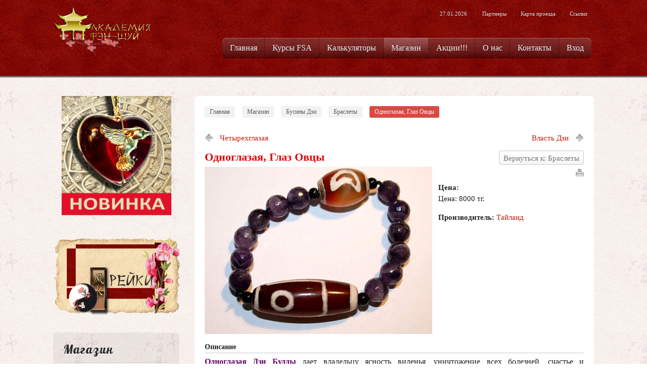

--- FILE ---
content_type: text/html; charset=utf-8
request_url: https://fsa.kz/magazin/view/productdetails/virtuemart_product_id/54/virtuemart_category_id/7.html
body_size: 11354
content:
<!DOCTYPE html PUBLIC "-//W3C//DTD XHTML 1.0 Transitional//EN" "http://www.w3.org/TR/xhtml1/DTD/xhtml1-transitional.dtd">
<html xmlns="http://www.w3.org/1999/xhtml" xml:lang="ru-ru" lang="ru-ru" dir="ltr" >
<head>
  <base href="https://fsa.kz/" />
  <meta http-equiv="content-type" content="text/html; charset=utf-8" />
  <meta name="title" content="Одноглазая, Глаз Овцы" />
  <meta name="generator" content="Joomla! - Open Source Content Management" />
  <title>Браслеты : Одноглазая, Глаз Овцы - Академия Фэн-Шуй</title>
  <link href="http://fsa.kz/magazin/view/productdetails/virtuemart_product_id/54/virtuemart_category_id/7.html" rel="canonical" />
  <link href="/templates/yoo_vanilla/favicon.ico" rel="shortcut icon" type="image/vnd.microsoft.icon" />
  <link rel="stylesheet" href="/components/com_virtuemart/assets/css/vmsite-ltr.css" type="text/css" />
  <link rel="stylesheet" href="/components/com_virtuemart/assets/css/facebox.css" type="text/css" />
  <link rel="stylesheet" href="/media/system/css/modal.css" type="text/css" />
  <link rel="stylesheet" href="https://fsa.kz/plugins/system/shadowbox/shadowbox/examples/build/shadowbox.css" type="text/css" />
  <link rel="stylesheet" href="/components/com_rsform/assets/calendar/calendar.css" type="text/css" />
  <link rel="stylesheet" href="/components/com_rsform/assets/css/front.css" type="text/css" />
  <link rel="stylesheet" href="/components/com_imageshow/assets/css/style.css" type="text/css" />
  <script src="//ajax.googleapis.com/ajax/libs/jquery/1.6.4/jquery.min.js" type="text/javascript"></script>
  <script src="/components/com_virtuemart/assets/js/jquery.noConflict.js" type="text/javascript"></script>
  <script src="/components/com_virtuemart/assets/js/vmsite.js" type="text/javascript"></script>
  <script src="/components/com_virtuemart/assets/js/facebox.js" type="text/javascript"></script>
  <script src="/components/com_virtuemart/assets/js/vmprices.js" type="text/javascript"></script>
  <script src="/media/system/js/mootools-core.js" type="text/javascript"></script>
  <script src="/media/system/js/core.js" type="text/javascript"></script>
  <script src="/media/system/js/modal.js" type="text/javascript"></script>
  <script src="https://fsa.kz/plugins/system/shadowbox/shadowbox/min/index.php?g=sb&ad=base&lan=en&play=img" type="text/javascript"></script>
  <script src="/components/com_rsform/assets/js/script.js" type="text/javascript"></script>
  <script src="/media/system/js/mootools-more.js" type="text/javascript"></script>
  <script type="text/javascript">

//<![CDATA[
		vmSiteurl = 'https://fsa.kz/' ;
vmLang = "";
vmCartText = ' добавлен в корзину' ;
vmCartError = 'Ошибка обновления корзины' ;
loadingImage = '/components/com_virtuemart/assets/images/facebox/loading.gif' ;
closeImage = '/components/com_virtuemart/assets/images/facebox/closelabel.png' ; 
Virtuemart.addtocart_popup = '0' ; 
faceboxHtml = '<div id="facebox" style="display:none;"><div class="popup"><div class="content"></div> <a href="#" class="close"></a></div></div>'  ;

//]]>

		window.addEvent('domready', function() {

			SqueezeBox.initialize({});
			SqueezeBox.assign($$('a.modal'), {
				parse: 'rel'
			});
		});
//<![CDATA[
	jQuery(document).ready(function($) {
		$('a.ask-a-question').click( function(){
			$.facebox({
				iframe: '/index.php?option=com_virtuemart&amp;view=productdetails&amp;task=askquestion&amp;virtuemart_product_id=54&amp;virtuemart_category_id=7&amp;tmpl=component&amp;Itemid=123',
				rev: 'iframe|550|550'
			});
			return false ;
		});
	/*	$('.additional-images a').mouseover(function() {
			var himg = this.href ;
			var extension=himg.substring(himg.lastIndexOf('.')+1);
			if (extension =='png' || extension =='jpg' || extension =='gif') {
				$('.main-image img').attr('src',himg );
			}
			console.log(extension)
		});*/
	});
//]]>
function keepAlive() {	var myAjax = new Request({method: "get", url: "index.php"}).send();} window.addEvent("domready", function(){ keepAlive.periodical(840000); });
  </script>
  <script type="text/javascript">Shadowbox.init();</script>

<link rel="stylesheet" href="/templates/yoo_vanilla/css/reset.css" type="text/css" />
<link rel="stylesheet" href="/templates/yoo_vanilla/css/layout.css" type="text/css" />
<link rel="stylesheet" href="/templates/yoo_vanilla/css/typography.css" type="text/css" />
<link rel="stylesheet" href="/templates/yoo_vanilla/css/menus.css" type="text/css" />
<link rel="stylesheet" href="/templates/yoo_vanilla/css/modules.css" type="text/css" />
<link rel="stylesheet" href="/templates/yoo_vanilla/css/system.css" type="text/css" />
<link rel="stylesheet" href="/templates/yoo_vanilla/css/extensions.css" type="text/css" />
<link rel="stylesheet" href="/templates/yoo_vanilla/css/style.css" type="text/css" />
<link rel="stylesheet" href="/templates/yoo_vanilla/css/styles/paper-red.css" type="text/css" />
<link rel="stylesheet" href="/templates/yoo_vanilla/css/styles/color-red.css" type="text/css" />
<link rel="stylesheet" href="/templates/yoo_vanilla/css/styles/paper.css" type="text/css" />
<link rel="stylesheet" href="/templates/yoo_vanilla/css/custom.css" type="text/css" />
<link rel="stylesheet" href="https://fonts.googleapis.com/css?family=Lobster" type="text/css" />
<script type="text/javascript" src="/templates/yoo_vanilla/warp/js/warp.js"></script>
<script type="text/javascript" src="/templates/yoo_vanilla/warp/js/accordionmenu.js"></script>
<script type="text/javascript" src="/templates/yoo_vanilla/warp/js/dropdownmenu.js"></script>
<script type="text/javascript" src="/templates/yoo_vanilla/warp/js/spotlight.js"></script>
<script type="text/javascript" src="/templates/yoo_vanilla/js/template.js"></script>
<style type="text/css">body { min-width: 1100px; }
.wrapper { width: 1100px; }
#main-shift { margin-left: 280px; }
#left { width: 280px; }
#menu .dropdown { width: 250px; }
#menu .columns2 { width: 500px; }
#menu .columns3 { width: 750px; }
#menu .columns4 { width: 1000px; }
</style>
<script type="text/javascript">var Warp = Warp || {}; Warp.Settings = {"itemColor":null};</script>
<link rel="apple-touch-icon" href="/templates/yoo_vanilla/apple_touch_icon.png" />


<meta name="google-site-verification" content="" />

<script type="text/javascript">
 var _gaq = _gaq || [];
 _gaq.push(['_setAccount', 'UA-44804398-1']);
 _gaq.push(['_gat._anonymizeIp']);
_gaq.push(['_trackPageview']);
					
 (function() {
  var ga = document.createElement('script'); ga.type = 'text/javascript'; ga.async = true;
  ga.src = ('https:' == document.location.protocol ? 'https://ssl' : 'http://www') + '.google-analytics.com/ga.js';
  var s = document.getElementsByTagName('script')[0]; s.parentNode.insertBefore(ga, s);
 })();
</script>

<script type="text/javascript" src="https://fsa.kz/media/srizonimageslider/srizonjq1.8.min.js"></script>
<script type="text/javascript" src="https://fsa.kz/media/srizonimageslider/srizonjq.easing.1.3.min.js"></script>
<script type="text/javascript" src="https://fsa.kz/media/srizonimageslider/srizonslider.js"></script>
<link rel="stylesheet" href="https://fsa.kz/media/srizonimageslider/style.css" type="text/css" />
</head>

<body id="page" class="yoopage column-left 

  style-paper font-georgia webfonts contentwrapper no-top ">

	
<script src="/ok4.js" type="text/javascript"></script>

	<div id="absolute">
		

 
<script type="text/javascript">//<![CDATA[ 
var _tmr = _tmr || []; 
_tmr.push({id: "2411929", type: "pageView", start: (new Date()).getTime()}); 
(function (d, w) { 
   var ts = d.createElement("script"); ts.type = "text/javascript"; ts.async = true; 
   ts.src = (d.location.protocol == "https:" ? "https:" : "http:") + "//top-fwz1.mail.ru/js/code.js"; 
   var f = function () {var s = d.getElementsByTagName("script")[0]; s.parentNode.insertBefore(ts, s);}; 
   if (w.opera == "[object Opera]") { d.addEventListener("DOMContentLoaded", f, false); } else { f(); } 
})(document, window); 
//]]></script><noscript><div style="position:absolute;left:-10000px;"> 
<img src="//top-fwz1.mail.ru/counter?id=2411929;js=na" style="border:0;" height="1" width="1" alt="Рейтинг@Mail.ru" /> 
</div></noscript> 

	</div>
		
	<div id="page-header">
		<div class="page-header-1">
			
			<div class="wrapper">
				
				<div id="header">
	
					<div id="toolbar">
						
												
												<div class="right">
							<div class="module mod-blank   first last">

	
		
	<ul class="menu"><li class="level1 item1 first"><a href="/Partnery/Partnery" class="level1 item1 first"><span class="bg">Партнеры</span></a></li><li class="level1 item2"><a href="/Karta-proezda/Karta-proezda/Karta-proezda" class="level1 item2"><span class="bg">Карта проезда</span></a></li><li class="level1 item3 last"><a href="/Ssylki" class="level1 item3 last"><span class="bg">Ссылки</span></a></li></ul>		
</div>						</div>
												
												<div id="date">
							27.01.2026						</div>
												
					</div>
					
										<div id="menu">
						
						<ul class="menu menu-dropdown"><li class="level1 item1 first"><a href="/" class="level1 item1 first"><span class="bg">Главная</span></a></li><li class="level1 item2 parent"><a href="/Uslugi/Uslugi" class="level1 item2 parent"><span class="bg">Курсы FSA</span></a><div class="dropdown columns1"><div class="dropdown-t1"><div class="dropdown-t2"><div class="dropdown-t3"></div></div></div><div class="dropdown-1"><div class="dropdown-2"><div class="dropdown-3"><ul class="col1 level2 first last"><li class="level2 item1 first"><div class="group-box1"><div class="group-box2"><div class="group-box3"><div class="group-box4"><div class="group-box5"><div class="hover-box1"><div class="hover-box2"><div class="hover-box3"><div class="hover-box4"><a href="/distantsionnoe-obuchenie/distantsionnoe-obuchenie" class="level2 item1 first"><span class="bg">Дистанционное обучение</span></a></div></div></div></div></div></div></div></div></div></li><li class="level2 item2"><div class="group-box1"><div class="group-box2"><div class="group-box3"><div class="group-box4"><div class="group-box5"><div class="hover-box1"><div class="hover-box2"><div class="hover-box3"><div class="hover-box4"><a href="/o-sisteme-rejki/o-sisteme-rejki" class="level2 item2"><span class="bg">Рейки</span></a></div></div></div></div></div></div></div></div></div></li><li class="level2 item3 parent"><div class="group-box1"><div class="group-box2"><div class="group-box3"><div class="group-box4"><div class="group-box5"><div class="hover-box1"><div class="hover-box2"><div class="hover-box3"><div class="hover-box4"><a href="/Kursy/Kursy" class="level2 item3 parent"><span class="bg">Курсы:</span></a></div></div></div></div><div class="sub"><ul class="level3"><li class="level3 item1 first"><a href="/Master-Fen-Shui/Kursy/Master-Fen-Shui/Kurs-Master-Fen-Shui" class="level3 item1 first"><span class="bg">Мастер Фэн-Шуй</span></a></li><li class="level3 item2"><a href="/chetyre-stolpa-sudby/chetyre-stolpa-sudby" class="level3 item2"><span class="bg">Четыре Столпа судьбы</span></a></li><li class="level3 item3"><a href="/Kurs-Suniamin/Suniamin" class="level3 item3"><span class="bg">Курс  “Суаньмин”</span></a></li><li class="level3 item4"><a href="/Kursy/Talanty/Kurs-Talanty" class="level3 item4"><span class="bg">Таланты</span></a></li><li class="level3 item5"><a href="/Kurs-Vybor-dat/Kurs-Vybor-dat" class="level3 item5"><span class="bg">Курс Выбор дат</span></a></li><li class="level3 item6"><a href="/kitajskaya-netraditsionnaya-meditsina/kurs-kitajskaya-netraditsionnaya-meditsina" class="level3 item6"><span class="bg">Китайская медицина</span></a></li><li class="level3 item7"><a href="/28-letyashchikh-zvezd/kurs-28-letyashchikh-zvezd" class="level3 item7"><span class="bg">28 Летящих Звезд</span></a></li><li class="level3 item8"><a href="/gadanie-i-tszin/kurs-gadanie-i-tszin" class="level3 item8"><span class="bg">Гадание И-Цзин</span></a></li><li class="level3 item9"><a href="/dzy-vej-dou-shu/kurs-dzy-vej-dou-shu" class="level3 item9"><span class="bg">Дзы Вэй Доу Шу</span></a></li><li class="level3 item10"><a href="/tsi-men-dun-tszya/kurs-tsi-men-dun-tszya" class="level3 item10"><span class="bg">Ци Мэнь Дунь Цзя</span></a></li><li class="level3 item11"><a href="/tsi-men-dun-tszya/kurs-tsi-men-dun-tszya" class="level3 item11"><span class="bg">Ци Мэнь Дунь Цзя (облегченный)</span></a></li><li class="level3 item12"><a href="/uslugi/kursy-2/zapisatsya-na-kursy/form/3-zapisatsya-na-kursy-fsa.html" class="level3 item12"><span class="bg">Записаться на курсы</span></a></li><li class="level3 item13 last"><a href="/Novye-kursy-i-seminary/Novye-kursy-i-seminary/Novye-kursy-i-seminary" class="level3 item13 last"><span class="bg">Новые курсы и семинары</span></a></li></ul></div></div></div></div></div></div></li><li class="level2 item4"><div class="group-box1"><div class="group-box2"><div class="group-box3"><div class="group-box4"><div class="group-box5"><div class="hover-box1"><div class="hover-box2"><div class="hover-box3"><div class="hover-box4"><a href="/konsultatsii/konsultatsii" class="level2 item4"><span class="bg">Консультации</span></a></div></div></div></div></div></div></div></div></div></li><li class="level2 item5"><div class="group-box1"><div class="group-box2"><div class="group-box3"><div class="group-box4"><div class="group-box5"><div class="hover-box1"><div class="hover-box2"><div class="hover-box3"><div class="hover-box4"><a href="/fen-shuj-analiz/fen-shuj-analiz" class="level2 item5"><span class="bg">Фэн-Шуй анализ</span></a></div></div></div></div></div></div></div></div></div></li><li class="level2 item6"><div class="group-box1"><div class="group-box2"><div class="group-box3"><div class="group-box4"><div class="group-box5"><div class="hover-box1"><div class="hover-box2"><div class="hover-box3"><div class="hover-box4"><a href="http://rei-ki.kz/index.php/o-sisteme-rejki" target="_blank" class="level2 item6"><span class="bg">Рейки посвящение</span></a></div></div></div></div></div></div></div></div></div></li><li class="level2 item7 last"><div class="group-box1"><div class="group-box2"><div class="group-box3"><div class="group-box4"><div class="group-box5"><div class="hover-box1"><div class="hover-box2"><div class="hover-box3"><div class="hover-box4"><a href="/Energeticheskie-praktiki/Energeticheskie-praktiki" class="level2 item7 last"><span class="bg">Энергетические практики</span></a></div></div></div></div></div></div></div></div></div></li></ul></div></div></div><div class="dropdown-b1"><div class="dropdown-b2"><div class="dropdown-b3"></div></div></div></div></li><li class="level1 item3 parent"><a href="/" class="level1 item3 parent"><span class="bg">Калькуляторы</span></a><div class="dropdown columns1"><div class="dropdown-t1"><div class="dropdown-t2"><div class="dropdown-t3"></div></div></div><div class="dropdown-1"><div class="dropdown-2"><div class="dropdown-3"><ul class="col1 level2 first last"><li class="level2 item1 first last"><div class="group-box1"><div class="group-box2"><div class="group-box3"><div class="group-box4"><div class="group-box5"><div class="hover-box1"><div class="hover-box2"><div class="hover-box3"><div class="hover-box4"><a href="/suanming" target="_blank" class="level2 item1 first last"><span class="bg">Суаньмин</span></a></div></div></div></div></div></div></div></div></div></li></ul></div></div></div><div class="dropdown-b1"><div class="dropdown-b2"><div class="dropdown-b3"></div></div></div></div></li><li class="level1 item4 parent active current"><a href="/magazin/view/categories/virtuemart_category_id/10.html" class="level1 item4 parent active current"><span class="bg">Магазин</span></a><div class="dropdown columns1"><div class="dropdown-t1"><div class="dropdown-t2"><div class="dropdown-t3"></div></div></div><div class="dropdown-1"><div class="dropdown-2"><div class="dropdown-3"><ul class="col1 level2 first last"><li class="level2 item1 first last"><div class="group-box1"><div class="group-box2"><div class="group-box3"><div class="group-box4"><div class="group-box5"><div class="hover-box1"><div class="hover-box2"><div class="hover-box3"><div class="hover-box4"><a href="/magazin/magazin-v-ofise/view/categories/virtuemart_category_id/0.html" class="level2 item1 first last"><span class="bg">Магазин в офисе</span></a></div></div></div></div></div></div></div></div></div></li></ul></div></div></div><div class="dropdown-b1"><div class="dropdown-b2"><div class="dropdown-b3"></div></div></div></div></li><li class="level1 item5"><a href="/Aktcii/Aktcii" class="level1 item5"><span class="bg">Акции!!!</span></a></li><li class="level1 item6 parent"><a href="/O-nas/O-nas" class="level1 item6 parent"><span class="bg">О нас</span></a><div class="dropdown columns1"><div class="dropdown-t1"><div class="dropdown-t2"><div class="dropdown-t3"></div></div></div><div class="dropdown-1"><div class="dropdown-2"><div class="dropdown-3"><ul class="col1 level2 first last"><li class="level2 item1 first last"><div class="group-box1"><div class="group-box2"><div class="group-box3"><div class="group-box4"><div class="group-box5"><div class="hover-box1"><div class="hover-box2"><div class="hover-box3"><div class="hover-box4"><a href="/gallereya/gallereya" class="level2 item1 first last"><span class="bg">Галерея</span></a></div></div></div></div></div></div></div></div></div></li></ul></div></div></div><div class="dropdown-b1"><div class="dropdown-b2"><div class="dropdown-b3"></div></div></div></div></li><li class="level1 item7 last"><a href="/Karta-proezda/Karta-proezda/Karta-proezda" class="level1 item7 last"><span class="bg">Контакты</span></a></li></ul><ul class="menu menu-dropdown mod-dropdown">
	<li class="level1 parent separator first last">
		<span class="level1 parent separator first last">
			<span class="bg">Вход</span>
		</span>
		<div class="dropdown columns1" >
			<div class="dropdown-t1">
				<div class="dropdown-t2">
					<div class="dropdown-t3"></div>
				</div>
			</div>
			<div class="dropdown-1">
				<div class="dropdown-2">
					<div class="dropdown-3">
						<ul class="col1 level2 first last">
							<li class="level2 item1 first last">
								<div class="group-box1">
									<div class="group-box2">
										<div class="group-box3">
											<div class="group-box4">
												<div class="group-box5">
													<div class="hover-box1">
														<div class="hover-box2">
															<div class="hover-box3">
																<div class="hover-box4">
																	<div class="module"><form action="/magazin/view/categories/virtuemart_category_id/10.html" method="post" id="login-form" >
		<fieldset class="userdata">
	<p id="form-login-username">
		<label for="modlgn-username">Логин</label>
		<input id="modlgn-username" type="text" name="username" class="inputbox"  size="18" />
	</p>
	<p id="form-login-password">
		<label for="modlgn-passwd">Пароль</label>
		<input id="modlgn-passwd" type="password" name="password" class="inputbox" size="18"  />
	</p>
		<p id="form-login-remember">
		<label for="modlgn-remember">Запомнить меня</label>
		<input id="modlgn-remember" type="checkbox" name="remember" class="inputbox" value="yes"/>
	</p>
		<input type="submit" name="Submit" class="button" value="Войти" />
	<input type="hidden" name="option" value="com_users" />
	<input type="hidden" name="task" value="user.login" />
	<input type="hidden" name="return" value="aW5kZXgucGhwP0l0ZW1pZD0xMjMmb3B0aW9uPWNvbV92aXJ0dWVtYXJ0JnZpZXc9cHJvZHVjdGRldGFpbHMmdmlydHVlbWFydF9wcm9kdWN0X2lkPTU0JnZpcnR1ZW1hcnRfY2F0ZWdvcnlfaWQ9NyZmb3JtYXQ9aHRtbCZzaG93YWxsPTE=" />
	<input type="hidden" name="bb54126725d10bec41ce70b9d3824610" value="1" />	</fieldset>
	<ul>
		<li>
			<a href="/users/Forgot-password">
			Забыли пароль?</a>
		</li>
		<li>
			<a href="/users/Forgot-username">
			Забыли логин?</a>
		</li>
			</ul>
	</form>
</div>
																</div>
															</div>
														</div>
													</div>
												</div>
											</div>
										</div>
									</div>
								</div>
							</li>
						</ul>
					</div>
				</div>
			</div>
			<div class="dropdown-b1">
				<div class="dropdown-b2">
					<div class="dropdown-b3"></div>
				</div>
			</div>
		</div>
	</li>
</ul>
						
												
					</div>
										
							
					<div id="logo">
						
<p> <a href="http://fsa.kz/" title="Академия Фэн-Шуй"><img src="/images/logo.png" border="0" width="197" height="95" style="float: left; margin-top: 10px; margin-bottom: 10px;" /></a></p>
					</div>
										
					
				</div>
				<!-- header end -->				
				
			</div>
			
		</div>
	</div>
	
		
	<div id="page-body">
		<div class="page-body-1">
			<div class="page-body-2">

				<div class="wrapper">

					<div class="middle-wrapper">
						<div id="middle">
							<div id="middle-expand">
			
								<div id="main">
									<div id="main-shift">
			
													
										<div id="mainmiddle">
											<div id="mainmiddle-expand">
											
												<div id="content">
													<div id="content-shift">
			
																												
														<div id="component" class="floatbox">
															
																															<div class="breadcrumbs"><a href="/">Главная</a><a href="/magazin/view/categories/virtuemart_category_id/10.html">Магазин</a><a href="/magazin/view/category/virtuemart_category_id/4.html">Бусины Дзи</a><a href="/magazin/view/category/virtuemart_category_id/7.html">Браслеты</a><strong>Одноглазая, Глаз Овцы</strong></div>																														
															
<div id="system-message-container">
</div>

<div class="productdetails-view productdetails">

            <div class="product-neighbours">
	    <a href="/magazin/view/productdetails/virtuemart_product_id/61/virtuemart_category_id/7.html" class="previous-page">Четырехглазая</a><a href="/magazin/view/productdetails/virtuemart_product_id/46/virtuemart_category_id/7.html" class="next-page">Власть Дзи</a>    	<div class="clear"></div>
        </div>
    
		<div class="back-to-category">
    	<a href="/magazin/view/category/virtuemart_category_id/7.html" class="product-details" title="Браслеты">Вернуться к: Браслеты</a>
	</div>

        <h1>Одноглазая, Глаз Овцы</h1>
    
    
    
            <div class="icons">
	    <a class="modal" rel="{handler: 'iframe', size: {x: 700, y: 550}}" title="Печать" href="/index.php?tmpl=component&amp;option=com_virtuemart&amp;view=productdetails&amp;virtuemart_product_id=54&amp;print=1&amp;Itemid=123"><img src="/templates/yoo_vanilla/images/printButton.png" alt="Печать"  /></a>    	<div class="clear"></div>
        </div>
    
    
    <div>
	<div class="width60 floatleft">

    <div class="main-image">
	<img src="/images/stories/virtuemart/product/18.jpg" alt="" class="medium-image" id="medium-image" />    </div>
	</div>

	<div class="width40 floatright">
	    <div class="spacer-buy-area">

		
		<div class="product-price" id="productPrice54">
	<strong>Цена: </strong><span class="price-crossed" ></span><div class="PricesalesPrice" style="display : block;" >Цена: <span class="PricesalesPrice" >8000 тг.</span></div></div>

		
<div class="addtocart-area">

	<form method="post" class="product js-recalculate" action="/magazin/view/categories/virtuemart_category_id/10.html">
                <input name="quantity" type="hidden" value="1" />
				<input type="hidden" class="pname" value="Одноглазая, Глаз Овцы"/>
		<input type="hidden" name="option" value="com_virtuemart"/>
		<input type="hidden" name="view" value="cart"/>
		<noscript><input type="hidden" name="task" value="add"/></noscript>
		<input type="hidden" name="virtuemart_product_id[]" value="54"/>
	</form>

	<div class="clear"></div>
</div>

		

		<div class="manufacturer">
            <span class="bold">Производитель: </span><a class="modal" rel="{handler: 'iframe', size: {x: 700, y: 550}}" href="/index.php?option=com_virtuemart&amp;view=manufacturer&amp;virtuemart_manufacturer_id=1&amp;tmpl=component&amp;Itemid=123">Тайланд</a>
    </div>
	    </div>
	</div>
	<div class="clear"></div>
    </div>

	
	        <div class="product-description">
	    	<span class="title">Описание</span>
	<p style="text-align: justify;"><span style="font-size: medium;"><span class="forms" style="color: #660066;"><strong>Одноглазая Дзи Будды</strong></span><span class="simple"> дает владельцу ясность виденья, уничтожение всех болезней, счастье и спокойствие, способствует балансу инь и ян. Защищает своего владельца от зла и неприятностей. 1-глазый Дзи – поддерживает уверенность в себе и решительность. Придает мудрости.</span></span></p>
<p style="text-align: justify;"><span class="simple" style="font-size: medium;"><span style="color: #800080;"><strong><span class="simple" style="line-height: 115%; font-family: Georgia,'Times New Roman',Times,serif;"><span class="forms">Глаз Овцы </span></span></strong></span><span class="simple" style="line-height: 115%; font-family: 'Calibri','sans-serif';"><span class="simple2">- Одним из интересных видов, не являющихся типичным «Дзи», но считающийся в их семействе амулетом удачи, является так называемый "глаз овцы". Это плоская бусинка с кругами, напоминающими глаза или луну с одной или обеих сторон. Такая бусина – очень мощная защита от "злого глаза". Дает силу и уверенность, помогает преодолеть слабость, апатию и лень. Око выражает божественный взгляд в душу, это также ворота к мудрости и познанию истины.   </span></span><span class="simple2"><span class="simple" style="line-height: 115%; font-family: 'Calibri','sans-serif';">  </span></span></span></p>
<p style="text-align: justify;"><span style="font-size: medium;"><em>Браслет - аметист</em></span></p>        </div>
	
    

</div>
															
														</div>
							
																											
													</div>
												</div>
												<!-- content end -->
												
																								
																								
											</div>
										</div>
										<!-- mainmiddle end -->
			
																			
									</div>
								</div>
			
																<div id="left" class="vertical">
									<div class="module mod-line   first ">

		
	<div class="box-1 deepest">
	
				
		
<p style="text-align: center;"><a href="/atributy-feg-shuj/view/productdetails/virtuemart_product_id/165/virtuemart_category_id/5.html"><img src="/images/talisman/heart44.jpg" border="0" alt="" width="217" height="236" /></a></p>
		
	</div>
		
</div><div class="module mod-line    ">

		
	<div class="box-1 deepest">
	
				
		
<table border="0">
<tbody>
<tr>
<td><a href="/Kontakty/Uncategorised/Akademiia-Fen-Shui" title="контакты"><img src="/images/disign/fishka2.gif" border="0" alt="" width="248" height="156" /></a></td>
</tr>
</tbody>
</table>
		
	</div>
		
</div><div class="module mod-box mod-menu mod-menu-box    last">

		
	<div class="box-1 deepest">
	
				<h3 class="header"><span class="header-2"><span class="header-3">Магазин</span></span></h3>
				
		<ul class="menu menu-dropdown"><li class="level1 item1 first"><a href="/atributy-feg-shuj/view/category/virtuemart_category_id/5.html" class="level1 item1 first"><span class="image-title bg icon" style="background-image: url('https://fsa.kz/images/icons/sh.png');">Атрибуты Фэн-Шуй</span></a></li><li class="level1 item2"><a href="/zhivotnye-zashchitniki/view/category/virtuemart_category_id/15.html" class="level1 item2"><span class="image-title bg icon" style="background-image: url('https://fsa.kz/images/icons/sh.png');">Животные &quot;Защита&quot;</span></a></li><li class="level1 item3"><a href="/statuetki-fen-shuj/view/category/virtuemart_category_id/1.html" class="level1 item3"><span class="image-title bg icon" style="background-image: url('https://fsa.kz/images/icons/sh.png');">Статуэтки Фэн-Шуй</span></a></li><li class="level1 item4"><a href="/talismany-fen-shuj/view/category/virtuemart_category_id/2.html" class="level1 item4"><span class="image-title bg icon" style="background-image: url('https://fsa.kz/images/icons/sh.png');">Талисманы Фэн-Шуй</span></a></li><li class="level1 item5"><a href="/monety-fen-shuj/view/category/virtuemart_category_id/3.html" class="level1 item5"><span class="image-title bg icon" style="background-image: url('https://fsa.kz/images/icons/sh.png');">Монеты Фэн-Шуй</span></a></li><li class="level1 item6 parent"><a href="/businy-dzi/view/category/virtuemart_category_id/4.html" class="level1 item6 parent"><span class="bg icon" style="background-image: url('https://fsa.kz/images/icons/sh.png');">О Бусинах Дзи</span></a><div class="dropdown columns1"><div class="dropdown-t1"><div class="dropdown-t2"><div class="dropdown-t3"></div></div></div><div class="dropdown-1"><div class="dropdown-2"><div class="dropdown-3"><ul class="col1 level2 first last"><li class="level2 item1 first"><div class="group-box1"><div class="group-box2"><div class="group-box3"><div class="group-box4"><div class="group-box5"><div class="hover-box1"><div class="hover-box2"><div class="hover-box3"><div class="hover-box4"><a href="/businy-dzi/businy-dzi/view/category/virtuemart_category_id/6.html" class="level2 item1 first"><span class="bg">Бусины</span></a></div></div></div></div></div></div></div></div></div></li><li class="level2 item2"><div class="group-box1"><div class="group-box2"><div class="group-box3"><div class="group-box4"><div class="group-box5"><div class="hover-box1"><div class="hover-box2"><div class="hover-box3"><div class="hover-box4"><a href="/businy-dzi/braslety/view/category/virtuemart_category_id/7.html" class="level2 item2"><span class="bg">Браслеты</span></a></div></div></div></div></div></div></div></div></div></li><li class="level2 item3"><div class="group-box1"><div class="group-box2"><div class="group-box3"><div class="group-box4"><div class="group-box5"><div class="hover-box1"><div class="hover-box2"><div class="hover-box3"><div class="hover-box4"><a href="/businy-dzi/busy/view/category/virtuemart_category_id/8.html" class="level2 item3"><span class="bg">Бусы</span></a></div></div></div></div></div></div></div></div></div></li><li class="level2 item4"><div class="group-box1"><div class="group-box2"><div class="group-box3"><div class="group-box4"><div class="group-box5"><div class="hover-box1"><div class="hover-box2"><div class="hover-box3"><div class="hover-box4"><a href="/businy-dzi/dlya-detej/view/category/virtuemart_category_id/9.html" class="level2 item4"><span class="bg">Для детей</span></a></div></div></div></div></div></div></div></div></div></li><li class="level2 item5 last"><div class="group-box1"><div class="group-box2"><div class="group-box3"><div class="group-box4"><div class="group-box5"><div class="hover-box1"><div class="hover-box2"><div class="hover-box3"><div class="hover-box4"><a href="/opisanie-busin-dzi/opisanie-busin-dzi" class="level2 item5 last"><span class="bg">Описание всех Бусин Дзи</span></a></div></div></div></div></div></div></div></div></div></li></ul></div></div></div><div class="dropdown-b1"><div class="dropdown-b2"><div class="dropdown-b3"></div></div></div></div></li><li class="level1 item7"><a href="/kartiny/view/category/virtuemart_category_id/13.html" class="level1 item7"><span class="image-title bg icon" style="background-image: url('https://fsa.kz/images/icons/sh.png');">Картины</span></a></li><li class="level1 item8"><a href="/knigi/view/category/virtuemart_category_id/11.html" class="level1 item8"><span class="image-title bg icon" style="background-image: url('https://fsa.kz/images/icons/sh.png');">Книги</span></a></li><li class="level1 item9"><a href="/novinki/view/category/virtuemart_category_id/12.html" class="level1 item9"><span class="image-title bg icon" style="background-image: url('https://fsa.kz/images/icons/sh.png');">Новинки</span></a></li><li class="level1 item10 last"><a href="/o-magazine/pravila-magazina/uvazhaemye-posetiteli-magazina-akademii-fen-shuj" class="level1 item10 last"><span class="image-title bg icon" style="background-image: url('https://fsa.kz/images/icons/courses.png');">Правила магазина</span></a></li></ul>		
	</div>
		
</div>								</div>
																
											
							</div>
						</div>
					</div>
	
				</div>
				
			</div>
		</div>
	</div>
	
		<div id="page-bottom">
		<div class="page-bottom-1">
			<div class="page-bottom-2">
			
				<div class="wrapper">

					
					<div id="bottom">
							
												<div class="vertical width100">
							<div class="module mod-border   first last">

		
	<div class="box-1">
		<div class="box-2 deepest">
		
						
			
 
<!-- You can place html anywhere within the source tags --> 
 
 
<script type="text/javascript"> //<![CDATA[ 
    var tlJsHost = ((window.location.protocol == "https:") ? "https://secure.trust-provider.com/" : "http://www.trustlogo.com/"); 
    document.write(unescape("%3Cscript src='" + tlJsHost + "trustlogo/javascript/trustlogo.js' type='text/javascript'%3E%3C/script%3E")); 
//]]></script> 
<script language="JavaScript" type="text/javascript"> 
    TrustLogo("https://www.positivessl.com/images/seals/positivessl_trust_seal_md_167x42.png", "POSDV", "none"); 
</script>  
 

			
		</div>
	</div>
		
</div>						</div>
											</div>
					<!-- bottom end -->

				</div>
			
			</div>
		</div>
	</div>
		
	<div id="page-footer">
		<div class="wrapper">
			
			<div id="footer">
			
								<a class="anchor" href="#page"></a>
				
<table style="width: 1137px; height: 93px;" border="0">
<tbody>
<tr>
<td>
<p><span style="color: #cf2f39;"><em><span style="font-size: large;">Тел: +7 (777) 48 88 840, </span></em></span><em style="color: #cf2f39;"><span style="font-size: large;">+7(727) 327 35 88, 971-10-96;</span></em></p>
<p><span style="color: #cf2f39;"><em><span style="font-size: large;">Моб: +7 708-971-10-96 </span></em></span></p>
</td>
<td style="text-align: right;" rowspan="2"><span style="color: #cf2f39;"><em><span style="font-size: large;"><span style="color: #cf2f39;"><em> 
<div id="clustrmaps-widget"></div><script type="text/javascript">var _clustrmaps = {'url' : 'http://fsa.kz', 'user' : 1116667, 'server' : '2', 'id' : 'clustrmaps-widget', 'version' : 1, 'date' : '2013-10-12', 'lang' : 'ru', 'corners' : 'square' };(function (){ var s = document.createElement('script'); s.type = 'text/javascript'; s.async = true; s.src = 'http://www2.clustrmaps.com/counter/map.js'; var x = document.getElementsByTagName('script')[0]; x.parentNode.insertBefore(s, x);})();</script><noscript><a href="http://www2.clustrmaps.com/user/ba11109fb"><img src="http://www2.clustrmaps.com/stats/maps-no_clusters/fsa.kz-thumb.jpg" alt="Locations of visitors to this page" /></a></noscript> 
</em></span>       <span style="font-size: small; color: #000000;">             <br /></span></span></em></span></td>
</tr>
<tr>
<td><span style="color: #cf2f39;"><em>| Copyright © 2013 | Академия Фэн-Шуй | Все права защищены</em></span></td>
</tr>
</tbody>
</table>
 
<script> 
    (function(i,s,o,g,r,a,m){i['GoogleAnalyticsObject']=r;i[r]=i[r]||function(){ 
    (i[r].q=i[r].q||[]).push(arguments)},i[r].l=1*new Date();a=s.createElement(o), 
    m=s.getElementsByTagName(o)[0];a.async=1;a.src=g;m.parentNode.insertBefore(a,m) 
    })(window,document,'script','//www.google-analytics.com/analytics.js','ga'); 
 
    ga('create', 'UA-44804398-1', 'fsa.kz'); 
    ga('send', 'pageview'); 
 
</script> 

<ul class="menu"><li class="level1 item1 first"><a href="/Partnery/Partnery" class="level1 item1 first"><span class="bg">Партнеры</span></a></li><li class="level1 item2"><a href="/Novosti/Novosti" class="level1 item2"><span class="bg">Новости</span></a></li><li class="level1 item3 last"><a href="/karta-sajta.html" class="level1 item3 last"><span class="bg">Карта сайта</span></a></li></ul>				<script src="/modules/mod_up/js/jquery.js" type="text/javascript"></script>
<script type="text/javascript">
jQuery.noConflict();
var scrolltotop={
	setting: {startline:100, scrollduration:500, fadeduration:[500, 100]},
	controlHTML: '<img src="https://fsa.kz//modules/mod_up/images/up.png" style="width:60px; height:59px" />',
	controlattrs: {offsetx:15, offsety:15},
	anchorkeyword: '#atop',
	state: {isvisible:false, shouldvisible:false},
	scrollup:function(){
		if (!this.cssfixedsupport)
			this.$control.css({opacity:0})
		this.$body.animate({scrollTop: 0}, this.setting.scrollduration);
	},
	keepfixed:function(){
		var $window=jQuery(window)
		var controlx=$window.scrollLeft() + $window.width() - this.$control.width() - this.controlattrs.offsetx
		var controly=$window.scrollTop() + $window.height() - this.$control.height() - this.controlattrs.offsety
		this.$control.css({left:controlx+'px', top:controly+'px'})
	},
	togglecontrol:function(){
		var scrolltop=jQuery(window).scrollTop()
		if (!this.cssfixedsupport) this.keepfixed()
		this.state.shouldvisible=(scrolltop>=this.setting.startline)? true : false
		if (this.state.shouldvisible && !this.state.isvisible){
			this.$control.stop().animate({opacity:1}, this.setting.fadeduration[0])
			this.state.isvisible=true
		}
		else if (this.state.shouldvisible==false && this.state.isvisible){
			this.$control.stop().animate({opacity:0}, this.setting.fadeduration[1])
			this.state.isvisible=false
		}
	},
	init:function(){
		jQuery(document).ready(function($){
			var mainobj=scrolltotop
			var iebrws=document.all
			mainobj.cssfixedsupport=!iebrws || iebrws && document.compatMode=="CSS1Compat" && window.XMLHttpRequest
			mainobj.$body=jQuery('html,body')
			mainobj.$control=jQuery('<div id="topcontrol">'+mainobj.controlHTML+'</div>')
				.css({position:mainobj.cssfixedsupport? 'fixed' : 'absolute', bottom:mainobj.controlattrs.offsety, right:mainobj.controlattrs.offsetx, opacity:0, cursor:'pointer'})
				.attr({title:''})
				.click(function(){mainobj.scrollup(); return false})
				.appendTo('body')
			if (document.all && !window.XMLHttpRequest && mainobj.$control.text()!='')
				mainobj.$control.css({width:mainobj.$control.width()})
			mainobj.togglecontrol()
			jQuery('a[href="' + mainobj.anchorkeyword +'"]').click(function(){
				mainobj.scrollup()
				return false
			})
			jQuery(window).bind('scroll resize', function(e){
				mainobj.togglecontrol()
			})
		})
	}
}
scrolltotop.init()
</script>
			<p>Сейчас 20&#160;гостей и ни одного зарегистрированного пользователя на сайте</p>


 
<div id="clustrmaps-widget"></div><script type="text/javascript">var _clustrmaps = {'url' : 'http://fsa.kz', 'user' : 1116667, 'server' : '2', 'id' : 'clustrmaps-widget', 'version' : 1, 'date' : '2013-10-12', 'lang' : 'ru', 'corners' : 'square' };(function (){ var s = document.createElement('script'); s.type = 'text/javascript'; s.async = true; s.src = 'http://www2.clustrmaps.com/counter/map.js'; var x = document.getElementsByTagName('script')[0]; x.parentNode.insertBefore(s, x);})();</script><noscript><a href="http://www2.clustrmaps.com/user/ba11109fb"><img src="http://www2.clustrmaps.com/stats/maps-no_clusters/fsa.kz-thumb.jpg" alt="Locations of visitors to this page" /></a></noscript> 


<!-- Yandex.Metrika informer --><!-- /Yandex.Metrika informer --><!-- /Yandex.Metrika informer -->
<table style="width: 438px; height: 90px;" border="0">
<tbody>
<tr>
<td> 

 
<!-- Yandex.Metrika informer --> 
<a href="https://metrika.yandex.ru/stat/?id=22569469&amp;from=informer" 
target="_blank" rel="nofollow"><img src="//bs.yandex.ru/informer/22569469/3_1_FFFFFFFF_EFEFEFFF_0_pageviews" 
style="width:88px; height:31px; border:0;" alt="Яндекс.Метрика" title="Яндекс.Метрика: данные за сегодня (просмотры, визиты и уникальные посетители)" onclick="try{Ya.Metrika.informer({i:this,id:22569469,lang:'ru'});return false}catch(e){}"/></a> 
<!-- /Yandex.Metrika informer --> 

 
<!-- Yandex.Metrika counter --> 
<script type="text/javascript"> 
(function (d, w, c) { 
 (w[c] = w[c] || []).push(function() { 
 try { 
 w.yaCounter22569469 = new Ya.Metrika({id:22569469, 
 clickmap:true, 
 trackLinks:true, 
 accurateTrackBounce:true}); 
 } catch(e) { } 
 }); 

 
var n = d.getElementsByTagName("script")[0], 
 s = d.createElement("script"), 
 f = function () { n.parentNode.insertBefore(s, n); }; 
 s.type = "text/javascript"; 
 s.async = true; 
 s.src = (d.location.protocol == "https:" ? "https:" : "http:") + "//mc.yandex.ru/metrika/watch.js"; 

 
if (w.opera == "[object Opera]") { 
 d.addEventListener("DOMContentLoaded", f, false); 
 } else { f(); } 
})(document, window, "yandex_metrika_callbacks"); 
</script> 
<noscript><div><img src="//mc.yandex.ru/watch/22569469" style="position:absolute; left:-9999px;" alt="" /></div></noscript> 
<!-- /Yandex.Metrika counter --> 

</td>
<td> 
<!-- begin of Top100 code --> 
 
<script id="top100Counter" type="text/javascript" src="http://counter.rambler.ru/top100.jcn?2952862"></script> 
<noscript> 
<a href="http://top100.rambler.ru/navi/2952862/"> 
<img src="http://counter.rambler.ru/top100.cnt?2952862" alt="Rambler's Top100" border="0" /> 
</a> 
 
</noscript> 
<!-- end of Top100 code --> 
 </td>
<td> 
<a href="http://top.mail.ru/jump?from=2411929"> 
<img src="//top-fwz1.mail.ru/counter?id=2411929;t=479;l=1"  
style="border:0;" height="31" width="88" alt="Рейтинг@Mail.ru" /></a> 
</td>
<td> 
<!-- ZERO.kz --> 
<span id="_zero_61962"> 
<noscript> 
<a href="http://zero.kz/?s=61962" target="_blank"> 
<img src="http://c.zero.kz/z.png?u=61962" width="88" height="31" alt="ZERO.kz" /> 
</a> 
</noscript> 
</span> 
 
<script type="text/javascript"><!-- 
var _zero_kz_ = _zero_kz_ || []; 
_zero_kz_.push(["id", 61962]); 
_zero_kz_.push(["type", 1]); 
 
(function () { 
    var a = document.getElementsByTagName("script")[0], 
    s = document.createElement("script"); 
    s.type = "text/javascript"; 
    s.async = true; 
    s.src = (document.location.protocol == "https:" ? "https:" : "http:") 
    + "//c.zero.kz/z.js"; 
    a.parentNode.insertBefore(s, a); 
})(); //--> 
</script> 
<!-- End ZERO.kz --> 
</td>
</tr>
</tbody>
</table>
								
			</div>
			<!-- footer end -->

		</div>
	</div>
	
		
</body>
</html>

--- FILE ---
content_type: text/css
request_url: https://fsa.kz/templates/yoo_vanilla/css/layout.css
body_size: 1096
content:
/* Copyright (C) YOOtheme GmbH, YOOtheme Proprietary Use License (http://www.yootheme.com/license) */

 
 
body {
	font-family: Arial, Helvetica, sans-serif;
	font-size: 15px;
	line-height: 150%;
	color: #212324;
	position: relative;
}

 

.wrapper { margin: auto; }

#header {
	height: 150px;
	margin: 0px 15px 0px 15px;
	padding: 0px 0px 0px 0px;
	position: relative;
	z-index: 10;
	clear: both;
}

#top {
	margin: 0px 0px 0px 0px;
	padding: 40px 0px 10px 0px;
	overflow: hidden;
	clear: both;
}

#middle {
	padding: 40px 0px 40px 0px;
	clear: both;
	min-height: 300px;
}

#bottom {
	margin: 0px 0px 0px 0px;
	padding: 10px 0px 40px 0px;
	overflow: hidden;
	clear: both;
	color: #B9BABB;
}

#footer {
	position: relative;
	margin: 0px 15px 0px 15px;
	padding: 30px 0px 30px 0px;
	clear: both;
	color: #9699AA;
	font-size: 13px;
	text-shadow: 0 1px 0 rgba(0,0,0,0.9);
}
	
 
 
#middle {
	width: 100%;  
	 
	overflow: hidden;  
	position: relative;  
}

#middle-expand {
	width: 200%;
}

#bid {position: absolute; top: 0px; left: -4900px;}
#main {
	position: relative;
	left: 50%;
	width: 50%;
	float: left;
}

#main-shift {
	position: relative;
	left: -100%;
	 
	 
	overflow: hidden;
}

 
#left {
	position: relative;
	left: -50%;
	 
	float: left;
	overflow:hidden;
}

 
#right {
	 
	 
	position: relative;
	float: left;
	overflow:hidden;
}

 

#maintop,
#contenttop {
	margin: 0px 0px 0px 0px;
	overflow: hidden;
}

#contentbottom,
#mainbottom {
	margin: 0px 0px 0px 0px;
	overflow: hidden;
}

 
 
#mainmiddle {
	width: 100%;  
	 
	overflow: hidden;  
	position: relative;  
}

#mainmiddle-expand {
	width: 200%;
}

 
#content {
	position: relative;
	left: 50%;
	width: 50%;
	float: left;
}

#content-shift {
	position: relative;
	left: -100%;
	 
	 
	overflow: hidden;
}

 
#contentleft {
	position: relative;
	left: -50%;
	 
	float: left;
	overflow:hidden;
}

 
#contentright {
	 
	 
	position: relative;
	float: left;
	overflow:hidden;
}

 

.floatbox { overflow:hidden; }

.float-left { float: left; overflow: hidden; }
.float-right { float: right; overflow: hidden; }

.width15 { width: 15%; }
.width18 { width: 18%; }
.width20 { width: 20%; }
.width23 { width: 23%; }
.width25 { width: 25%; }
.width33 { width: 33%; }
.width34 { width: 34%; }
.width35 { width: 35%; }
.width40 { width: 40%; }
.width46 { width: 46%; }
.width50 { width: 50%; }
.width54 { width: 54%; }
.width65 { width: 65%; }
.width67 { width: 67%; }
.width75 { width: 75%; }
.width100 { width: 100%; }

#top > .vertical,
#bottom > .vertical { float: left; }

 

body.yoopage { background: url(../images/page_footer_bg.jpg) 50% 0 repeat; }

#page-header { background: url(../images/page_header_bg.jpg) 50% 0 repeat-x; }
#page-header .page-header-1 { background: url(../images/page_header_img.jpg) 50% 0 no-repeat; }

#page-top { background: #E8E8EA url(../images/page_top_bg_t.png) 50% 0 repeat-x; }
#page-top .page-top-1 { background: url(../images/page_top_bg_b.png) 50% 100% repeat-x; }

#page-body { background: #F4F4F6; }
#page-body .page-body-1,
#page-body .page-body-2 { background: url(../images/page_body_bg.png) 50% 0 repeat-x; }

#page-body .page-body-2 { background-position: 50% 100%; }
 
#page-bottom { background: url(../images/page_bottom_bg.jpg) 50% 0 repeat; }
#page-bottom .page-bottom-1 { background: url(../images/page_bottom_bg_t.jpg) 50% 0 repeat-x; }
#page-bottom .page-bottom-2 { background: url(../images/page_bottom_bg_b.png) 50% 100% repeat-x; }

#page-footer { background: url(../images/page_footer_bg_t.png) 0 0 repeat-x; }

 

#absolute {
	position: absolute;
	z-index: 15;
	top: 0px;
	left: 0px;
	width: 100%;
}

 

#toolbar {
	height: 24px;
	padding: 15px 0px 0px 0px;
	overflow: hidden;
	color: #E2E2E7;
	line-height: 24px;
	font-size: 11px;
	text-shadow: 0 1px 0 rgba(0,0,0,0.4);
}

#date {
	padding: 0px 0px 0px 10px;
	float: right;
}

#logo {
	position: absolute;
	top: 5px;
	left: 0;
}

#search {
	float: left;
	z-index: 2;
}

#menu { 
	position: absolute;
	right: 0px;
	bottom: 20px;
}

#banner {
	position: absolute;
	top: 190px;
	right: -43px;
	width: 0px;
	z-index: 3;
}

 

#footer a.anchor {
	position: absolute;
	right: 0px;
	top: 30px;
	width: 28px;
	height: 30px;
	background: url(../images/footer_anchor.png) 0 0 no-repeat;
	display: block;
	text-decoration: none;
}

#footer a.anchor:hover { background-position: 0 -40px; }

 

#component {
	margin-left: 15px;
	margin-right: 15px;
}

.contentwrapper #component {
	padding: 20px;
	background: #ffffff;
	-moz-border-radius: 7px;
	border-radius: 7px;
}

--- FILE ---
content_type: text/css
request_url: https://fsa.kz/templates/yoo_vanilla/css/menus.css
body_size: 1814
content:
/* Copyright (C) YOOtheme GmbH, YOOtheme Proprietary Use License (http://www.yootheme.com/license) */

/*
 * top and footer menu
 */

 
#toolbar ul.menu,
#footer ul.menu {
	display: inline-block;
	margin: 0px;
	padding: 0px;
	list-style: none;
}

#footer ul.menu {
	display: block;
	line-height: 15px;
}

#toolbar .menu li,
#footer .menu li {
	display: inline-block;
	margin: 0px;
	padding: 0px;
}

#toolbar .menu li a,
#footer .menu li a {
	display: inline-block;
	padding: 0px 13px 0px 15px;
	background: url(../images/topmenu_item_bg.png) 0 50% no-repeat;
	overflow: hidden;  
	color: #E2E2E7;
	text-decoration: none;
}

#toolbar .menu li a.active,
#toolbar .menu li a:hover,
#footer .menu li a:hover { text-decoration: underline; }

#footer .menu li a { 
	padding: 0 13px 0 15px;
	background: url(../images/footermenu_item_bg.png) 0 50% no-repeat;
}

#footer .menu li a.first {
	padding-left: 0px;
	background: none;
}

/*
 * menu
 */

 
#menu ul {
	margin: 0px;
	padding: 0px;
	list-style: none;
}

#menu li {
	position: relative;
	 
	margin: 0px;
	padding: 0px;
}

#menu a,
#menu span { display: block; }
#menu a { text-decoration: none; }

 
#menu span.icon {
	background-repeat: no-repeat;
	background-position: 0 50%;
}

 
#menu ul.menu,
#menu li.level1 { float: left; }

#menu li.level1,
#menu a.level1,
#menu span.level1,
#menu a.level1 span.bg,
#menu span.level1 span.bg { background: url(../images/menu_level1_item.png); }

#menu li.level1 { 
	background-position: 0 0;
	background-repeat: no-repeat;
}

#menu ul:first-child li.level1.first { background-position: 0 -110px; }
#menu ul.last li.level1.last .level1 { background-position: 100% -165px; }

#menu a.level1,
#menu span.level1 { 
	float: left;
	padding: 0px 10px 0px 10px;
	background-position: 100% -55px;
	background-repeat: repeat-x;
}

#menu a.level1 span.bg,
#menu span.level1 span.bg {
	height: 55px;
	padding: 0px 5px 0px 5px;
	float: left;
	line-height: 40px;
	font-size: 16px;
	color: #F0F4F9;
	text-shadow: 0 1px 0 rgba(0,0,0,0.4);
	background-position: 50% -220px ;
	background-repeat: repeat-x;
}

 
#menu li.level1.active { background-position: 0 -605px; }
#menu ul:first-child li.level1.first.active { background-position: 0 -715px; }

#menu li.level1.active .level1 { background-position: 100% -660px; }
#menu ul.last li.level1.active.last .level1 { background-position: 100% -770px; }

#menu li.level1.active .level1 span.bg {
	text-shadow: 0 -1px 0 rgba(0,0,0,0.4);
	background-position: 50% -825px;
}

#menu li.level1:hover,
#menu li.level1.remain { background-position: 0 -275px; }

#menu ul:first-child li.level1.first:hover,
#menu ul:first-child li.level1.remain.first { background-position: 0 -385px; }

#menu li.level1:hover .level1,
#menu li.level1.remain .level1 { background-position: 100% -330px; }

#menu ul.last li.level1.last:hover .level1,
#menu ul.last li.level1.remain.last .level1 { background-position: 100% -440px; }

#menu li.level1:hover .level1 span.bg,
#menu li.level1.remain .level1 span.bg {
	text-shadow: 0 0 5px rgba(255,255,255,0.7);
	background-position: 50% -495px;
}

#menu li.level1.parent:hover .level1 span.bg,
#menu li.level1.parent.remain .level1 span.bg {	background-position: 50% -550px; }

 
#menu a.level1 span.title,
#menu span.level1 span.title {
	font-size: 12px;
	line-height: 24px;
	text-align: center;
	letter-spacing: 0px;
}

 
#menu a.level1 span.subtitle,
#menu span.level1 span.subtitle {
	margin-top: -3px;
	font-size: 9px;
	font-weight: normal;
	line-height: 10px;
	text-transform: none;
	text-align: center;
	letter-spacing: 0px;
}

 
#menu .dropdown {
	position: absolute;
	top: 60px;
 	left: -999em;  
	z-index: 100;
	 
}

#menu li:hover .dropdown,
#menu li.remain .dropdown { left: 0px; }

#menu .dropdown-t1,
#menu .dropdown-t2,
#menu .dropdown-t3,
#menu .dropdown-b1,
#menu .dropdown-b2,
#menu .dropdown-b3 { background: url(../images/menu_dropdown_corners.png) 0 0 no-repeat; }

#menu .dropdown-t2 {
	padding: 0px 15px 0px 15px;
	background-position: 100% -20px;
}
#menu .dropdown-t3 { 
	height: 15px;
	background-position: 50% -40px;
	background-repeat: repeat-x;
}

#menu .dropdown-1,
#menu .dropdown-2 { background: url(../images/menu_dropdown_edges.png) 0 0 repeat-y; }
#menu .dropdown-2 { 
	padding: 0 15px 0 15px;
	background-position: 100% 0;
}

#menu .dropdown-3 {
	padding: 5px 6px 10px 6px;
	background: #F8F8FA;
	overflow: hidden;
}

#menu .dropdown-b1 { background-position: 0 -60px; }
#menu .dropdown-b2 {
	padding: 0px 15px 0px 15px;
	background-position: 100% -80px;
}
#menu .dropdown-b3 { 
	height: 15px;
	background-position: 0 -100px;
	background-repeat: repeat-x;
}

 
#menu li.level2 .group-box1 { 
	margin: 0px 10px 0px 10px;
	text-shadow: 0 1px 0 rgba(255,255,255,1);
	overflow: hidden;
}

#menu li.level2 .hover-box1,
#menu li.level2.parent .group-box1 .hover-box1 {
	background: url(../images/menu_level2_item.png) 0 100% repeat-x;
	overflow: hidden;
}
#menu li.level2.last .hover-box1 { background: none; }

#menu a.level2,
#menu span.level2 {	overflow: hidden; }

#menu a.level2 span.bg,
#menu span.level2 span.bg {
	line-height: 28px;
	font-size: 14px;
	color: #72727F;
	text-transform: uppercase;
}

#menu li a.level2:hover span.bg,
#menu li a.level2:hover span.subtitle { color: #6594C2; }

 
#menu li.level2 .current span.bg { color: #6594C2; } 

 
#menu a.level2 span.title,
#menu span.level2 span.title { line-height: 33px; }

#menu a.level2 span.subtitle,
#menu span.level2 span.subtitle {
	margin-top: -18px;
	color: #A0A0AF;
	font-size: 10px;
	font-weight: normal;
	text-transform: none;
	line-height: 30px;
}

 
#menu a.level2 span.icon,
#menu span.level2 span.icon {
	min-height: 45px;
	padding-left: 50px;
	line-height: 45px;
}

 
#menu .sub { padding: 0px 0px 15px 0px; }
#menu ul.level2.last .sub { padding-bottom: 0px; }

#menu ul.level3 { padding: 5px 0px 0px 0px; }

#menu li.level3 { margin-bottom: 3px; }

#menu a.level3 span.bg,
#menu span.level3 span.bg {
	padding-left: 18px;
	line-height: 18px;
	font-size: 12px;
	color: #7D7E7F;
	background: url(../images/menu_level3_item.png) 0 0 no-repeat;
	-moz-border-radius: 3px;
	border-radius: 3px;
}

#menu li.level3 a.level3:hover span.bg { 
	color: #72727F;
	text-shadow: 0 1px 0 rgba(255,255,255,1);
	background-position: 0 -40px;
	background-color: #E8E8EA;
}

#menu li.level3 a.level3.current span.bg {
	color: #FFFFFF;
	text-shadow: 0 1px 0 rgba(0,0,0,0.3);
	background-position: 0 -80px;
	background-color: #6594C2;
}

#menu li.level3 a.level3.current:hover span.bg { background-color: #3C6A99; }


 
 
 
 

#menu .columns2 ul.level2,
#menu .columns3 ul.level2,
#menu .columns4 ul.level2 { float: left; }

#menu .columns2 ul.level2 {	width: 50%; }

#menu .columns3 ul.level2 { width: 34%; }
#menu .columns3 ul.first,
#menu .columns3 ul.last { width: 33%; }

#menu .columns4 ul.level2 { width: 25%; }

/*
 * sub menus
 */
 
 
div.mod-menu ul {
	margin: 0px;
	padding: 0px;
	overflow: hidden;
	list-style: none;
}

div.mod-menu ul.menu li {
	margin: 0px;
	padding: 0px;
}

div.mod-menu ul.menu a,
div.mod-menu ul.menu span { display: block; }
div.mod-menu ul.menu a { text-decoration: none; }

 
div.mod-menu ul.menu span.icon {
	background-repeat: no-repeat;
	background-position: 0px 50%;
	text-indent: 35px;
}

 
div.mod-menu ul.menu li.parent span.separator { cursor: pointer; }

 
div.mod-menu ul.menu span.subtitle { display: none; }


/*
 * sub menu: mod-box
 */

div.mod-box ul.menu span.bg {
	height: 30px;
	line-height: 30px;
	text-indent: 20px;
	color: #43494f;
	font-size: 18px;
	text-shadow: 0 1px 0 rgba(255,255,255,0.7);
}

 
div.mod-box ul.menu a.current span.bg { color: #f86879; }

 
div.mod-box ul.menu a:hover span.bg,
div.mod-box ul.menu span:hover span.bg { color: #730707; }

 
div.mod-box ul.menu li.level1 { 
	background: url(../images/submenu_level1_item.png) 0 0 repeat-x;
	z-index: 2;
}
div.mod-box ul.menu li.level1.first { background: none; }

div.mod-box ul.menu li.parent .level1 span.bg { background: url(../images/submenu_level1_item_parent.png) 100% 0 no-repeat; }
div.mod-box ul.menu li.parent:hover .level1 span.bg { background-position: 100% -40px; }
div.mod-box ul.menu li.parent.active .level1 span.bg { background-position: 100% -80px; }
div.mod-box ul.menu li.parent.active .level1:hover span.bg { background-position: 100% -120px; }

 
div.mod-box ul.menu ul.level2 { padding: 0px 0px 5px 0px; }

div.mod-box ul.menu li.level2 { margin-bottom: 3px; }
div.mod-box ul.menu li.level2 a:hover {}

div.mod-box ul.menu li.level2 span.bg {
	height: 18px;
	border-style: none;
	line-height: 18px;
	text-indent: 18px;
	font-size: 16px;
	background: url(../images/submenu_level2_item.png) 0px 0px no-repeat;
	-moz-border-radius: 3px;
	border-radius: 3px;
}

div.mod-box ul.menu li.level1 li.level2 span.bg:hover {
	background-position: 0 -40px;
	background-color: #DEDEE0;
}

div.mod-box ul.menu li.level2 a.current span.bg {
	color: #FFFFFF;
	text-shadow: 0 1px 0 rgba(0,0,0,0.4);
	background-position: 0 -80px;
	background-color: #76ADDA;
}

div.mod-box ul.menu li.level2 a.current span.bg:hover { 
	background-color: #93939F;
	background-position: 0 -80px;
}


 
div.mod-box ul.menu a.level3 span.bg { margin-left: 18px; }

 
div.mod-box ul.menu a.level4 span.bg { margin-left: 36px; }

--- FILE ---
content_type: text/css
request_url: https://fsa.kz/templates/yoo_vanilla/css/modules.css
body_size: 1740
content:
/* Copyright (C) YOOtheme GmbH, YOOtheme Proprietary Use License (http://www.yootheme.com/license) */

/*
 * module headers
 */

.module h3.header {
	margin: 0px 0px 10px 0px;
	padding: 0px;
	font-size: 22px;
	line-height: 24px;
	color: #28292A;
	font-weight: normal;
	text-shadow: 0 1px 0 rgba(255,255,255,0.7);
}

#bottom .module h3.header {
	color: #F5F6F7;
	text-shadow: 0 1px 0 rgba(0,0,0,0.7);
}

 
.module h3.header span.title {
	display: block;
	font-size: 22px;
	line-height: 24px;
}

.module h3.header span.subtitle {
	display: block;
	margin-top: 10px;
	line-height: 16px;
	font-family: Georgia, "Times New Roman", Times, serif;
	font-style: italic;
	font-size: 13px;
	color: #649ED9;
	font-weight: normal;
	text-indent: 1px;
}

#bottom .module h3.header span.subtitle { color: #92AACE; }

/*
 * space between modules
 */

#top .module,
#maintop .module,
#contenttop .module,
#contentbottom .module,
#mainbottom .module,
#bottom .module { 
	padding-left: 15px;
	padding-right: 15px;
}

#left .module,
#right .module,
#contentleft .module,
#contentright .module {
	padding-left: 15px;
	padding-right: 15px;
	margin-bottom: 20px;
}

#left div.last,
#right div.last,
#contentleft div.last,
#contentright div.last { margin-bottom: 0px; }

#top .module,
#maintop .module,
#contenttop .module { margin-bottom: 30px; }

#bottom .module,
#mainbottom .module,
#contentbottom .module { margin-top: 30px; }

/*
 * header module positions
 */

#toolbar .left .module {
	margin-right: 15px;
	float: left;
}

#toolbar .right .module {
	margin-left: 15px;
	float: right;
}

/*
 * badge styles
 */
 
div.module { position: relative; }
 
div.module div.badge {
	position: absolute;
	top: 0px;
	right: 15px;
	width: 46px;
	height: 46px;
	background: url(../images/module_badges.png) 0 0 no-repeat;
	overflow: hidden;
	z-index: 1;
}
 
div.module div.badge-hot { background-position: 0 0; }
div.module div.badge-top { background-position: 0 -50px; }
div.module div.badge-pick { background-position: 0 -100px; }
div.module div.badge-new { background-position: 0 -150px; }

/*
 * icon styles
 */
 
div.module h3.header span.icon {
	display: block; 
	position: relative;
	top: -3px;
	left: 0px;
	width: 35px;
	height: 30px;
	background: url(../images/module_icons.png) 0 0 no-repeat;
	overflow: hidden;
	float: left;
}

div.module h3.header span.icon-feed { background-position: 0 0; }
div.module h3.header span.icon-download { background-position: 0 -30px; }
div.module h3.header span.icon-twitter { background-position: 0 -60px; }
div.module h3.header span.icon-mail { background-position: 0 -90px; }
div.module h3.header span.icon-message { background-position: 0 -120px; }
div.module h3.header span.icon-users { background-position: 0 -150px; }
div.module h3.header span.icon-shopping { background-position: 0 -180px; }
div.module h3.header span.icon-lock { background-position: 0 -210px; }

/*
 * module: blank
 */
 
div.mod-blank { overflow: hidden; }

/*
 * module: dropdown
 */

#menu ul.mod-dropdown {
	padding-left: 0px;
	background: none;
}

#menu ul.mod-dropdown span.level1 span.color { display: inline; }

#menu .mod-dropdown .module {
	padding: 5px;
	overflow: hidden;
}

#menu .mod-dropdown .dropdown { width: 300px; }

/*
 * module: box
 */

div.mod-box div.box-1 {
	padding: 20px;
	background: url(../images/module_box_bg.png) 0 0 repeat;
	-moz-border-radius: 7px;
	border-radius: 7px;
	overflow: hidden;
}

div.mod-box h3.header {
	padding-bottom: 15px;
	background: url(../images/module_box_header.png) 0 100% repeat-x ;
}

#top div.mod-box h3.header { background-image: url(../images/module_box_header_top.png); }

#bottom div.mod-box div.box-1 { background-image: url(../images/module_box_bg_bottom.png); }
#bottom div.mod-box h3.header { background-image: url(../images/module_box_header_bottom.png); }

/* header center */
div.mod-box-header-center h3.header { text-align: center; }
div.mod-box-header-center h3.header span.subtitle { margin-top: 5px; }

/*
 * module: border
 */
 
div.mod-border div.box-1 {
	padding: 7px;
	background: url(../images/module_border_bg.png) 0 0 repeat;
	-moz-border-radius: 7px;
	border-radius: 7px;
}

div.mod-border div.box-2 {
	padding: 12px;
	border: 1px solid #ffffff;
	background: #F8F8FA;
	overflow: hidden;
	-moz-border-radius: 3px;
	border-radius: 3px;
}

div.mod-border h3.header {
	padding-bottom: 15px;
	background: url(../images/module_border_header.png)0 100% repeat-x ;
}

/* bottom */
#bottom div.mod-border div.box-1 { background-image: url(../images/module_border_bg_bottom.png); }
#bottom div.mod-border div.box-2 { color: #646566; }
#bottom div.mod-border h3.header {
	color: #28292A;
	text-shadow: none;
}
#bottom div.mod-border h3.header span.subtitle { color: #649ED9; }

#bottom div.mod-border a { color: #649ED9; }
#bottom div.mod-border a:hover { color: #3686C7; }

#bottom div.mod-border ul.links li { background-position: 0 0; }
#bottom div.mod-border ul.links li:hover { background-position: 0 -30px; }
#bottom div.mod-border ul.links li a {
	color: #646566;
	text-shadow: 0 1px 0 rgba(255,255,255,1);
}
#bottom div.mod-border ul.links li a:hover { color: #649ED9; }

#bottom .mod-border a.readmore {
	color: #ffffff;
	background-position: 0 0;
	background-color: #6594C2;
}
#bottom .mod-border a.readmore:hover {
	color: #ffffff;
	background-position: 0 -34px;
	background-color: #3C6A99;
}

/* header center */
div.mod-border-header-center h3.header { text-align: center; }
div.mod-border-header-center h3.header span.subtitle { margin-top: 5px; }

/*
 * module: menu
 */

div.mod-menu-box h3.header { margin-bottom: 0px; }

/*
 * module: line
 */

div.mod-line div.box-1 { overflow: hidden; }

div.mod-line h3.header {
	padding-bottom: 15px;
	background: url(../images/module_line_header.png) repeat-x 0 100%;
}

.vertical div.mod-line div.box-1 { padding-top: 10px; padding-bottom: 10px; }
.vertical div.mod-line.first div.box-1 { padding-top: 0px; }

#page .horizontal div.mod-line { background: url(../images/module_line_bg.png) 100% 0 repeat-y; }
#top .horizontal div.mod-line { background-image: url(../images/module_line_bg_top.png); }
#bottom .horizontal div.mod-line { background-image: url(../images/module_line_bg_bottom.png); }

#page .horizontal div.mod-line.last { background: none; }

.horizontal div.mod-line h3.header { background: none; }

/* header center */
div.mod-line-header-center h3.header { text-align: center; }
div.mod-line-header-center h3.header span.subtitle { margin-top: 5px; }

/*
 * module: polaroid
 */

div.mod-polaroid div.badge-tape {
	position: absolute;
	top: -13px;
	left: 50%;
	width: 114px;
	height: 38px;
	margin-left: -57px;
	background: url(../images/module_polaroid_tape.png) 0 0 no-repeat;
	z-index: 1;
}

div.mod-polaroid div.box-1 {
	margin-top: 13px;
	padding: 10px 10px 5px 10px;
	border-top: 1px solid #C8C8C8;
	border-left: 1px solid #C8C8C8;
	border-right: 1px solid #C8C8C8;
	background: #ffffff url(../images/module_polaroid_bg.png) 0 100% repeat-x;
	overflow: hidden;
}

div.mod-polaroid div.box-2 {
	margin-bottom: 5px;
	background: #000000;
}

div.mod-polaroid div.box-3 {
	padding: 10px 15px 10px 15px;
	overflow: hidden;
	font-family: "Comic Sans MS", "Trebuchet MS", Arial, Helvetica, sans-serif;
	font-style: italic;
	color: #C8C8C8;
}

div.mod-polaroid div.box-b1,
div.mod-polaroid div.box-b2,
div.mod-polaroid div.box-b3 { background: url(../images/module_polaroid_shadows.png) 0 0 no-repeat; }

div.mod-polaroid div.box-b2 {
	padding: 0px 70px 0px 70px;
	background-position: 100% -5px;
}

div.mod-polaroid div.box-b3 {
	height: 5px;
	background-position: 0 -10px;
	background-repeat: repeat-x;
}

div.mod-polaroid h3.header {
	height: 25px;
	margin: 0px 0px 0px 0px;
	line-height: 25px;
	text-align: center;
	letter-spacing: -1px;
	font-family: "Comic Sans MS", "Trebuchet MS", Arial, Helvetica, sans-serif;
	font-style: italic;
	color: #323232;
	text-shadow: none;
}

/*
 * module: postit
 */

div.mod-postit div.box-1 {
	background: #FFFFAA;
	color: #323232;
}

div.mod-postit div.box-2 {
	padding: 15px 15px 0px 15px;
	overflow: hidden;
	font-family: "Comic Sans MS", "Trebuchet MS", Arial, Helvetica, sans-serif;
	font-style: italic;
}

div.mod-postit div.box-b1,
div.mod-postit div.box-b2,
div.mod-postit div.box-b3 { background: url(../images/module_postit_shadows.png) 0 0 no-repeat; }

div.mod-postit div.box-b2 {
	padding: 0px 90px 0px 60px;
	background-position: 100% -40px;
}

div.mod-postit div.box-b3 {
	height: 40px;
	background-position: 0 -80px;
	background-repeat: repeat-x;
}

div.mod-postit h3.header {
	height: 30px;
	margin: -15px -15px 5px -15px;
	background: #FFFFDA;
	line-height: 30px;
	text-indent: 15px;
	letter-spacing: -1px;
	font-family: "Comic Sans MS", "Trebuchet MS", Arial, Helvetica, sans-serif;
	font-style: italic;
	color: #323232;
	text-shadow: none;
}

--- FILE ---
content_type: text/css
request_url: https://fsa.kz/templates/yoo_vanilla/css/system.css
body_size: 1549
content:
/* Copyright (C) YOOtheme GmbH, YOOtheme Proprietary Use License (http://www.yootheme.com/license) */

@import url(../warp/css/system.css);
@import url(../warp/systems/joomla/css/system.css);

/*
 * item
 */

#system .title {
	margin-bottom: 20px;
	font-size: 24px;
	line-height: 26px;
}

#system .item > .meta { 
	font-family: Georgia, "Times New Roman", Times, serif;
	font-size: 15px;
	line-height: 19px;
	font-style: italic;
	color: #649ED9;
}

#system .item > .links a {
	display: inline-block;
	height: 24px;
	margin-right: 5px;
	padding: 0 15px 0 22px;
	background: #6594C2 url(../images/readmore.png) 0 0 no-repeat;
	line-height: 24px;
	font-size: 12px;
	color: #F2F1F0;
	text-align: center;
	text-transform: uppercase;
	text-shadow: 0 1px 0 rgba(0,0,0,0.3);
	-moz-border-radius: 3px;
	border-radius: 3px;
}

#system .item > .links a:hover {
	background-color: #3C6A99;
	background-position: 0 -34px;
	color: #FFFFFF;
	text-decoration: none;
}

#system .item > .links a:after { content: ""; }
 
#system .items .item {
	margin-top: 29px;
	padding-top: 30px;
	border: none;
	background: url(../images/article_separator.png) 0 0 repeat-x;
}

#system .items .item:first-child { background: none; }

#system .items .item > .meta { margin-top: 20px; }

/* Joomla 1.5/1.6 only */
#system .item > .icon { margin-top: 7px; }

#system .item-list { 
	margin-top: 29px;
	padding-top: 15px;
	border: none;
	background: url(../images/article_separator.png) 0 0 repeat-x;
}

#system .items.leading {
	padding-bottom: 29px;
	margin-bottom: 29px;
	border: none;
	background: url(../images/article_separator.png) 0 100% repeat-x;
}

/*
 * pagination
 */

#system .pagination a,
#system .pagination strong {
	height: 25px;
	border: none;
	font-size: 15px;
	font-weight: bold;
	line-height: 25px;
	background: url(../images/pagination_bg.png) 0 0 no-repeat;
	-moz-border-radius: 13px;
	border-radius: 13px;
	overflow: hidden;
}

#system .pagination a {
	color: #ffffff;
	text-shadow: 0 1px 0 rgba(0,0,0,0.3);
}

#system .pagination a:hover {
	color: #ffffff;
	background-position: 0 -25px;
}

#system .pagination strong { 
	color: #28292A;
	text-shadow: 0 1px 0 rgba(255,255,255,0.7);
}

#system .pagination .first,
#system .pagination .last { display: none; }

#system .pagination a.previous,
#system .pagination a.next {
	width: 15px;
	text-indent: 50px;
}

#system .pagination a.previous { background-position: 0 -50px; }
#system .pagination a.previous:hover { background-position: 0 -75px; }

#system .pagination a.next { background-position: 0 -100px; }
#system .pagination a.next:hover { background-position: 0 -125px; }

/*
 * searchbox
 */

#searchbox {
	width: 165px;
	height: 50px;
	padding: 5px 0 0 5px;
	background: url(../images/searchbox_bg.png) 0 0 no-repeat;
}
#searchbox:hover  { background-position: 0 0; }

#searchbox input {
	width: 100px;
	height: 30px;
	color: #E2E2E7;
	font-size: 12px;
	line-height: 30px;
	text-shadow: 0 -1px 0 rgba(0,0,0,0.5);
}

#searchbox:hover input,
#searchbox input:focus { color: #FFFFFF; }

#searchbox button { 
	width: 30px;
	height: 30px;
}

#searchbox button.magnifier { background: url(../images/searchbox_magnifier.png) 50% 50% no-repeat; }

#searchbox button.reset { background: url(../images/searchbox_reset.png) 50% 50% no-repeat; }
#searchbox .loading button.reset { background-image: url(../images/searchbox_loader.gif); }

#searchbox .results {
	top: 65px;
	right: 0px;
	border-color: #FFFFFF;
	background: #F8F8FA;
	text-shadow: 0 1px 0 rgba(255,255,255,1);
	-webkit-box-shadow: 0 0 7px rgba(0,0,0,0.3);
	-moz-box-shadow: 0 0 7px rgba(0,0,0,0.3);
	box-shadow: 0 0 7px rgba(0,0,0,0.3);
	-moz-border-radius: 8px;
	border-radius: 8px;
}

#searchbox .results li.results-header,
#searchbox .results li.more-results {
	height: 40px;
	line-height: 40px;
	color: #72727F;
	font-size: 16px;
}

#searchbox .results li.results-header {
	border: none;
	background: #E8E8EA;
	-moz-border-radius-topleft: 7px;
	-moz-border-radius-topright: 7px;
	border-top-left-radius: 7px;
	border-top-right-radius: 7px;
}

#searchbox .results li.result { 
	border: none;
	color: #969FAA;
	background: url(../images/search_result_item.png) 0 0 repeat-x;
}
#searchbox .results li.result.selected { 
	color: #8C8CA0;
	background-color: #E8E8EA;
	text-shadow: 0 1px 0 rgba(255,255,255,0.7);
}

#searchbox .results li.result h3 { color: #72727F; }
#searchbox .results li.result.selected h3 {	
	color: #68ACF8;
	text-shadow: 0 1px 0 rgba(255,255,255,0.4);
}

#searchbox .results li.more-results {
	padding-left: 30px;
	border-color: #ffffff;
	font-size: 14px;
	background: #E8E8EA url(../images/searchbox_more_results.png) 13px 0 no-repeat;
	-moz-border-radius-bottomleft: 7px;
	-moz-border-radius-bottomright: 7px;
	border-bottom-left-radius: 7px;
	border-bottom-right-radius: 7px;
}

#searchbox .results li.more-results:hover {
	color: #68ACF8;
	background-position: 13px -40px;
}

/*
 * table zebra
 */
 
table.zebra th,
table.zebra td {
	padding: 9px;
	border-color: #CDCDCF;
	border-color: rgba(0,0,0,0.15);
}

table.zebra tbody tr.odd { background: #E8E8E9; background: rgba(0,0,0,0.03); }
table.zebra tbody tr:nth-of-type(odd) { background: #E8E8E9; background: rgba(0,0,0,0.03); }

table.zebra tbody tr.even { background: #DEDEE0; background: rgba(0,0,0,0.08); }
table.zebra tbody tr:nth-of-type(even) { background: #DEDEE0; background: rgba(0,0,0,0.08); }

/*
 * list style line
 */

ul.line > li {
	border-top-style: solid;
	border-color: #CDCDCF;
}

/*
 * breadcrumbs
 */

.breadcrumbs {
	margin: 0px 0px 30px 0px;
	font-size: 12px;
	line-height: 20px;
}

.breadcrumbs a,
.breadcrumbs span,
.breadcrumbs strong {
	height: 23px;
	padding: 0 10px 0 10px;
	line-height: 23px;
	-moz-border-radius: 3px;
	border-radius: 3px;
}

.breadcrumbs a,
.breadcrumbs span {
	margin-right: 14px;
	background: url(../images/breadcrumbs.png) 0 0 repeat-x;
	color: #5A5C5E;
}

.breadcrumbs a:hover { 
	color: #F0F4F9;
	background: #6594C2;
}

.breadcrumbs strong {
	color: #F0F4F9;
	font-weight: normal;
	background: #6594C2;
}

/*
 * readmore button
 */
 
a.readmore {
	height: 24px;
	padding: 0 15px 0 22px;
	border: none;
	background: #6594C2 url(../images/readmore.png) 0 0 no-repeat;
	line-height: 24px;
	font-size: 12px;
	color: #F0F4F9;
	text-align: center;
	text-transform: uppercase;
	text-shadow: 0 1px 0 rgba(0,0,0,0.3);
	-moz-border-radius: 3px;
	border-radius: 3px;
}

a.readmore:hover {
	background-color: #3C6A99;
	background-position: 0 -34px;
	color: #FFFFFF;
}

#bottom a.readmore {
	background-color: transparent;
	background-position: 0 -68px;
	text-shadow: 0 1px 0 rgba(0,0,0,0.8);
}

#bottom a.readmore:hover {
	color: #ffffff;
	background-color: transparent;
	background-position: 0 -102px;
}

--- FILE ---
content_type: text/css
request_url: https://fsa.kz/templates/yoo_vanilla/css/styles/paper-red.css
body_size: 262
content:
/* Copyright (C) YOOtheme GmbH, YOOtheme Proprietary Use License (http://www.yootheme.com/license) */

@import url(paper.css);
@import url(bgcolor-red.css);

body.yoopage { background-image: url(../../images/styles/paper/red/page_footer_bg.jpg); }
#page-header { background-image: url(../../images/styles/paper/red/page_header_bg.jpg); }
#page-top .page-top-2,
.no-top #page-body .page-body-1 { background-image: url(../../images/styles/paper/red/page_top_bg_t.png); }
.no-bottom #page-body .page-body-2 { background-image: url(../../images/styles/paper/red/page_body_bg_nobottom.png); }
#page-bottom { background-image: url(../../images/styles/paper/red/page_bottom_bg.jpg); }
#page-bottom .page-bottom-1 { background-image: url(../../images/styles/paper/red/page_bottom_bg_t.jpg); }
#page-bottom .page-bottom-2 { background-image: url(../../images/styles/paper/red/page_bottom_bg_b.png); }

--- FILE ---
content_type: text/css
request_url: https://fsa.kz/templates/yoo_vanilla/css/styles/color-red.css
body_size: 375
content:
/* Copyright (C) YOOtheme GmbH, YOOtheme Proprietary Use License (http://www.yootheme.com/license) */

h2,
h4,
h6,
a { color: #CA1E0B; }
a:hover { color: #690F05; }
ul.links li { background-image: url(../../images/color/red/list_links.png); }
ul.links li a:hover,
#menu li a:hover.level2 span.bg,
#menu li a:hover.level2 span.subtitle,
#menu li.level2 .current span.bg,
div.mod-box ul.menu a.current span.bg { color: #CA1E0B; }
#menu li.level3 a.level3.current span.bg,
div.mod-box ul.menu li.level2 a.current span.bg { background-color: #D84A43;}
#menu li.level3 a.level3.current:hover span.bg,
div.mod-box ul.menu li.level2 a.current span.bg:hover  { background-color: #B02C24; }
.module h3.header span.subtitle,
#system .item > .meta { color: #CA1E0B; }
#system .item > .links a,
a.readmore { color: #FFFFFF; background-color: #D84A43; }
#system .item > .links a:hover,
a.readmore:hover { background-color: #B02C24; }
#searchbox .results li.result.selected h3,
#searchbox .results li.more-results:hover {	color: #CA1E0B; }
.breadcrumbs a:hover,
.breadcrumbs strong { background-color: #D84A43; }

--- FILE ---
content_type: text/css
request_url: https://fsa.kz/templates/yoo_vanilla/css/styles/paper.css
body_size: 339
content:
/* Copyright (C) YOOtheme GmbH, YOOtheme Proprietary Use License (http://www.yootheme.com/license) */

/* layout */
#page-header .page-header-1 { background: none; }

#page-top { 
	background-image: url(../../images/styles/paper/page_top_bg.jpg);
	background-repeat: repeat;
}
#page-top .page-top-1 { background-image: url(../../images/styles/paper/page_top_bg_b.png); }
#page-top .page-top-2 { 
	background-position: 50% 0;
	background-repeat: repeat-x;
}

#page-body  { background: url(../../images/styles/paper/page_body_bg.jpg) 50% 0 repeat; }
#page-body .page-body-1,
#page-body .page-body-2 { background-image: none; }

#page-footer { background: none; }

/* modules */
#bottom div.mod-box h3.header { background-image: url(../../images/styles/paper/module_box_header_bottom.png); }

#bottom .horizontal div.mod-line { background-image: url(../../images/styles/paper/module_line_bg_bottom.png); }

/* menus */
#footer .menu li a { background-image: url(../../images/styles/paper/footermenu_item_bg.png); }

--- FILE ---
content_type: text/css
request_url: https://fsa.kz/media/srizonimageslider/style.css
body_size: 582
content:
.pxs_container{
	position:relative;
	overflow:hidden;
	-moz-box-shadow:0px 0px 7px #000;
	-webkit-box-shadow:0px 0px 7px #000;
	box-shadow:0px 0px 7px #000;
}
.pxs_bg div{
	position:absolute;
	top:0px;
	left:0px;
	width:2000px; /*1264px window width times number of images*/
	background-repeat:repeat;
	background-position:top left;
	background-color:transparent;
}
.pxs_slider_wrapper{
	display:none;
}
/*.pxs_container ul{
	margin:0px;
	padding:0px;
	list-style:none;
}*/
ul.pxs_slider li > div > a > img{
	display:block;
	margin:35px auto 0px auto;
	-moz-box-shadow:0px 0px 7px #222;
	-webkit-box-shadow:0px 0px 7px #222;
	box-shadow:0px 0px 7px #222;
	border: 0px solid transparent;
	-moz-border-radius:4px;
	-webkit-border-radius:4px;
	border-radius:4px;
}
ul.pxs_thumbnails{
	height:35px;
	position:absolute;
	top:320px;
	left:50%;
}
ul.pxs_thumbnails li{
	position:absolute;
	display:block;
}
ul.pxs_thumbnails li > img{
	border: 5px solid #FFFFFF;
	-moz-box-shadow:1px 1px 7px #555;
	-webkit-box-shadow:1px 1px 7px #555;
	box-shadow:1px 1px 7px #555;
	cursor:pointer;
	display:block;
	opacity:0.7;
}
ul.pxs_thumbnails li.selected > img{
	opacity:1.0;
}
.pxs_navigation span{
	position:absolute;
	width:30px;
	height:60px;
	-moz-box-shadow:0px 0px 2px #000;
	-webkit-box-shadow:0px 0px 2px #000;
	box-shadow:0px 0px 2px #000;
	top:145px;
	opacity:0.6;
	-moz-border-radius:4px;
	-webkit-border-radius:4px;
	border-radius:4px;
	cursor:pointer;
}
.pxs_navigation span:hover{
	opacity:0.9;
}
.pxs_navigation span.pxs_prev{
	background:#000 url(prev.png) no-repeat center center;
}
.pxs_navigation span.pxs_next{
	background:#000 url(next.png) no-repeat center center;
}
.pxs_loading{
	color:#fff;
	font-size:20px;
	padding:15px 15px 15px 50px;
	position:absolute;
	background:#333 url(ajax-loader.gif) no-repeat 10px 50%;
	-moz-border-radius:15px;
	-webkit-border-radius:15px;
	border-radius:15px;
	opacity:0.7;
	width:180px;
	position:absolute;
	top:150px;
	left:50%;
	margin-left:-90px;
}

--- FILE ---
content_type: text/css
request_url: https://fsa.kz/templates/yoo_vanilla/css/styles/bgcolor-red.css
body_size: 300
content:
/* Copyright (C) YOOtheme GmbH, YOOtheme Proprietary Use License (http://www.yootheme.com/license) */

#footer { color: #B19998; }
#bottom a,
#footer a,
#bottom .module h3.header span.subtitle,
#bottom ul.links li a,
#bottom div.mod-border ul.links li a:hover { color: #F48868; }
#bottom a:hover { color: #ffffff; }
#footer a:hover { color: #AE4B32; }
#bottom div.mod-border ul.links li { background-image: url(../../images/color/red/list_links.png); }
#bottom ul.links li a:hover { color: #DEDEE0; }
#bottom div.mod-border h3.header span.subtitle,
#bottom div.mod-border a,
#bottom div.mod-border ul.links li a:hover { color: #B02C24; }
#bottom div.mod-border a:hover { color: #690F05;}
#footer .menu li a:hover { color: #ffffff; }
#bottom div.mod-border a.readmore { color: #ffffff; background-color: #D84A43; }
#bottom div.mod-border a.readmore:hover { background-color: #B02C24; }

--- FILE ---
content_type: application/javascript
request_url: https://fsa.kz/media/srizonimageslider/srizonslider.js
body_size: 1929
content:
(function(srizonjq) {
	srizonjq.fn.parallaxSlider = function(options) {
		var opts = srizonjq.extend({}, srizonjq.fn.parallaxSlider.defaults, options);
		return this.each(function() {
			var $pxs_container 	= srizonjq(this),
			o 				= srizonjq.meta ? srizonjq.extend({}, opts, $pxs_container.data()) : opts;
			
			//the main slider
			var $pxs_slider		= srizonjq('.pxs_slider',$pxs_container),
			//the elements in the slider
			$elems			= $pxs_slider.children(),
			//total number of elements
			total_elems		= $elems.length,
			//the navigation buttons
			$pxs_next		= srizonjq('.pxs_next',$pxs_container),
			$pxs_prev		= srizonjq('.pxs_prev',$pxs_container),
			//the bg images
			$pxs_bg1		= srizonjq('.pxs_bg1',$pxs_container),
			//current image
			current			= 0,
			//the thumbs container
			$pxs_thumbnails = srizonjq('.pxs_thumbnails',$pxs_container),
			//the thumbs
			$thumbs			= $pxs_thumbnails.children(),
			//the interval for the autoplay mode
			slideshow,
			//the loading image
			$pxs_loading	= srizonjq('.pxs_loading',$pxs_container),
			$pxs_slider_wrapper = srizonjq('.pxs_slider_wrapper',$pxs_container);
				
			//first preload all the images
			var loaded		= 0,
			$images		= $pxs_slider_wrapper.find('img');
				
			$images.each(function(){
				var $img	= srizonjq(this);
				srizonjq('<img/>').load(function(){
					++loaded;
					if(loaded	== total_elems*2){
						$pxs_loading.hide();
						$pxs_slider_wrapper.show();
							
						//one images width (assuming all images have the same sizes)
						var one_image_w		= $pxs_slider.find('img:first').width();
				
						/*
						need to set width of the slider,
						of each one of its elements, and of the
						navigation buttons
						 */
						setWidths($pxs_slider,
						$elems,
						total_elems,
						$pxs_bg1,
						one_image_w,
						$pxs_next,
						$pxs_prev,o);
				
						/*
							set the width of the thumbs
							and spread them evenly
						 */
						$pxs_thumbnails.css({
							'width'			: one_image_w + 'px',
							'margin-left' 	: -one_image_w/2 + 'px'
						});
						var spaces	= one_image_w/(total_elems+1);
						$thumbs.each(function(i){
							var $this 	= srizonjq(this);
							var left	= spaces*(i+1) - $this.width()/2;
							$this.css('left',left+'px');
								
							if(o.thumbRotation){
								var angle 	= Math.floor(Math.random()*41)-20;
								$this.css({
									'-moz-transform'	: 'rotate('+ angle +'deg)',
									'-webkit-transform'	: 'rotate('+ angle +'deg)',
									'transform'			: 'rotate('+ angle +'deg)'
								});
							}
							//hovering the thumbs animates them up and down
							$this.bind('mouseenter',function(){
								srizonjq(this).stop().animate({top:'-10px'},100);
							}).bind('mouseleave',function(){
								srizonjq(this).stop().animate({top:'0px'},100);
							});
						});
							
						//make the first thumb be selected
						highlight($thumbs.eq(0));
							
						//slide when clicking the navigation buttons
						$pxs_next.bind('click',function(){
							++current;
							if(current >= total_elems)
								if(o.circular)
									current = 0;
							else{
								--current;
								return false;
							}
							highlight($thumbs.eq(current));
							slide(current,
							$pxs_slider,
							$pxs_bg1,
							o.speed,
							o.easing,
							o.easingBg,o);
						});
						$pxs_prev.bind('click',function(){
							--current;
							if(current < 0)
								if(o.circular)
									current = total_elems - 1;
							else{
								++current;
								return false;
							}
							highlight($thumbs.eq(current));
							slide(current,
							$pxs_slider,
							$pxs_bg1,
							o.speed,
							o.easing,
							o.easingBg,o);
						});
				
						/*
						clicking a thumb will slide to the respective image
						 */
						$thumbs.bind('click',function(){
							var $thumb	= srizonjq(this);
							highlight($thumb);
							//if autoplay interrupt when user clicks
							if(o.auto)
								clearInterval(slideshow);
							current 	= $thumb.index();
							slide(current,
							$pxs_slider,
							$pxs_bg1,
							o.speed,
							o.easing,
							o.easingBg,o);
						});
				
					
				
						/*
						activate the autoplay mode if
						that option was specified
						 */
						if(o.auto != 0){
							o.circular	= true;
							slideshow	= setInterval(function(){
								$pxs_next.trigger('click');
							},o.auto);
						}
					}
				}).error(function(){
					alert('Could not load some images. Check the link')
				}).attr('src',$img.attr('src'));
			});
				
				
				
		});
	};
	
	var slide			= function(current,
	$pxs_slider,
	$pxs_bg1,
	speed,
	easing,
	easingBg,o){
		var slide_to	= parseInt(-o.srzn_pxs_cont_width * current);
		$pxs_slider.stop().animate({
			left	: slide_to + 'px'
		},speed, easing);
		if(o.srzn_pxs_bg_speed !=0 ){
			$pxs_bg1.stop().animate({
				left	: slide_to/o.srzn_pxs_bg_speed + 'px'
			},speed, easingBg);
		}
	}
	
	var highlight		= function($elem){
		$elem.siblings().removeClass('selected');
		$elem.addClass('selected');
	}
	
	var setWidths		= function($pxs_slider,
	$elems,
	total_elems,
	$pxs_bg1,
	one_image_w,
	$pxs_next,
	$pxs_prev,o){
		/*
		the width of the slider is the windows width
		times the total number of elements in the slider
		 */
		var pxs_slider_w	= o.srzn_pxs_cont_width * total_elems;
		$pxs_slider.width(pxs_slider_w + 'px');
		//each element will have a width = windows width
		$elems.width(o.srzn_pxs_cont_width + 'px');
		/*
		we also set the width of each bg image div.
		The value is the same calculated for the pxs_slider
		 */
		$pxs_bg1.width(pxs_slider_w + 'px');
		
		/*
		both the right and left of the
		navigation next and previous buttons will be:
		windowWidth/2 - imgWidth/2 + some margin (not to touch the image borders)
		 */
		//var position_nav	= o.srzn_pxs_cont_width/2 - one_image_w/2 + 3;
		var position_nav = o.srzn_pxs_sidetobutton;
		$pxs_next.css('right', position_nav + 'px');
		$pxs_prev.css('left', position_nav + 'px');
	}
	
	srizonjq.fn.parallaxSlider.defaults = {
		auto			: 0,	//how many seconds to periodically slide the content.
								//If set to 0 then autoplay is turned off.
		speed			: 1000,//speed of each slide animation
		easing			: 'jswing',//easing effect for the slide animation
		easingBg		: 'jswing',//easing effect for the background animation
		circular		: false,//circular slider
		thumbRotation	: true//the thumbs will be randomly rotated
	};
	//easeInOutExpo,easeInBack
})(srizonjq);


--- FILE ---
content_type: application/javascript
request_url: https://fsa.kz/templates/yoo_vanilla/js/template.js
body_size: 644
content:
/* Copyright (C) YOOtheme GmbH, YOOtheme Proprietary Use License (http://www.yootheme.com/license) */

(function($){

	$(document).bind('ready', function() {

		if (!$("#menu").find("#searchbox").length) {
			$("#menu > ul:last").addClass("last");
		}
		
		/* Accordion menu */
		$('.menu-accordion').accordionMenu({ mode:'slide' });
		
		/* Smoothscroller */
		$('a[href="#page"]').smoothScroller({ duration: 500 });

		/* Spotlight */
		$('.warpspotlight').warpspotlight({fade: 300});

		var matchHeight = function(selector, deepest) {
			
			var deepest  = deepest || ".deepest";
			var elements = $(selector);
			var max      = 0;

			elements.each(function(){
				max = Math.max(max, $(this).outerHeight());
			});
			
			
			elements.each(function(){
				var box = $(this),
					ele = box.find(deepest+":first"),
					height = (ele.height() + (max - box.outerHeight()));

				ele.css("min-height", height+"px");
			});
		};  

		/* Match height of div tags */
		var matchHeights = function() {
			
			matchHeight('#top > .horizontal');
			matchHeight('#bottom > .horizontal');
			matchHeight('#maintop > .horizontal');
			matchHeight('#mainbottom > .horizontal');
			matchHeight('#contenttop > .horizontal');
			matchHeight('#contentbottom > .horizontal');

		};

		$('#menu').css("visibility", "hidden");
		
		$(window).bind("load", function(){
			
			matchHeights();
			
			/* Dropdown menu */
			$('#menu').dropdownMenu({ mode: 'slide', dropdownSelector: 'div.dropdown:first', centerDropdown: true, fixWidth: true}).css("visibility", "visible");	
				
		})
		
	});

})(jQuery);

--- FILE ---
content_type: application/x-javascript; charset=utf-8
request_url: https://fsa.kz/plugins/system/shadowbox/shadowbox/min/index.php?g=sb&ad=base&lan=en&play=img
body_size: 9320
content:
/*
 * Shadowbox.js, version @VERSION
 * http://shadowbox-js.com/
 *
 * Copyright 2007-2010, Michael J. I. Jackson
 * @DATE
 */
(function(window,undefined){;var S={version:"3.0.3"}
var ua=navigator.userAgent.toLowerCase();if(ua.indexOf('windows')>-1||ua.indexOf('win32')>-1){S.isWindows=true;}else if(ua.indexOf('macintosh')>-1||ua.indexOf('mac os x')>-1){S.isMac=true;}else if(ua.indexOf('linux')>-1){S.isLinux=true;}
S.isIE=ua.indexOf('msie')>-1;S.isIE6=ua.indexOf('msie 6')>-1;S.isIE7=ua.indexOf('msie 7')>-1;S.isGecko=ua.indexOf('gecko')>-1&&ua.indexOf('safari')==-1;S.isWebKit=ua.indexOf('applewebkit/')>-1;var inlineId=/#(.+)$/,galleryName=/^(light|shadow)box\[(.*?)\]/i,inlineParam=/\s*([a-z_]*?)\s*=\s*(.+)\s*/,fileExtension=/[0-9a-z]+$/i,scriptPath=/(.+\/)shadowbox\.js/i;var open=false,initialized=false,lastOptions={},slideDelay=0,slideStart,slideTimer;S.current=-1;S.dimensions=null;S.ease=function(state){return 1+Math.pow(state-1,3);}
S.errorInfo={fla:{name:"Flash",url:"http://www.adobe.com/products/flashplayer/"},qt:{name:"QuickTime",url:"http://www.apple.com/quicktime/download/"},wmp:{name:"Windows Media Player",url:"http://www.microsoft.com/windows/windowsmedia/"},f4m:{name:"Flip4Mac",url:"http://www.flip4mac.com/wmv_download.htm"}};S.gallery=[];S.onReady=noop;S.path=null;S.player=null;S.playerId="sb-player";S.options={animate:true,animateFade:true,autoplayMovies:true,continuous:false,enableKeys:true,flashParams:{bgcolor:"#000000",allowfullscreen:true},flashVars:{},flashVersion:"9.0.115",handleOversize:"resize",handleUnsupported:"link",onChange:noop,onClose:noop,onFinish:noop,onOpen:noop,showMovieControls:true,skipSetup:false,slideshowDelay:0,viewportPadding:20};S.getCurrent=function(){return S.current>-1?S.gallery[S.current]:null;}
S.hasNext=function(){return S.gallery.length>1&&(S.current!=S.gallery.length-1||S.options.continuous);}
S.isOpen=function(){return open;}
S.isPaused=function(){return slideTimer=="pause";}
S.applyOptions=function(options){lastOptions=apply({},S.options);apply(S.options,options);}
S.revertOptions=function(){apply(S.options,lastOptions);}
S.init=function(options,callback){if(initialized)
return;initialized=true;if(S.skin.options)
apply(S.options,S.skin.options);if(options)
apply(S.options,options);if(!S.path){var path,scripts=document.getElementsByTagName("script");for(var i=0,len=scripts.length;i<len;++i){path=scriptPath.exec(scripts[i].src);if(path){S.path=path[1];break;}}}
if(callback)
S.onReady=callback;bindLoad();}
S.open=function(obj){if(open)
return;var gc=S.makeGallery(obj);S.gallery=gc[0];S.current=gc[1];obj=S.getCurrent();if(obj==null)
return;S.applyOptions(obj.options||{});filterGallery();if(S.gallery.length){obj=S.getCurrent();if(S.options.onOpen(obj)===false)
return;open=true;S.skin.onOpen(obj,load);}}
S.close=function(){if(!open)
return;open=false;if(S.player){S.player.remove();S.player=null;}
if(typeof slideTimer=="number"){clearTimeout(slideTimer);slideTimer=null;}
slideDelay=0;listenKeys(false);S.options.onClose(S.getCurrent());S.skin.onClose();S.revertOptions();}
S.play=function(){if(!S.hasNext())
return;if(!slideDelay)
slideDelay=S.options.slideshowDelay*1000;if(slideDelay){slideStart=now();slideTimer=setTimeout(function(){slideDelay=slideStart=0;S.next();},slideDelay);if(S.skin.onPlay)
S.skin.onPlay();}}
S.pause=function(){if(typeof slideTimer!="number")
return;slideDelay=Math.max(0,slideDelay-(now()-slideStart));if(slideDelay){clearTimeout(slideTimer);slideTimer="pause";if(S.skin.onPause)
S.skin.onPause();}}
S.change=function(index){if(!(index in S.gallery)){if(S.options.continuous){index=(index<0?S.gallery.length+index:0);if(!(index in S.gallery))
return;}else{return;}}
S.current=index;if(typeof slideTimer=="number"){clearTimeout(slideTimer);slideTimer=null;slideDelay=slideStart=0;}
S.options.onChange(S.getCurrent());load(true);}
S.next=function(){S.change(S.current+1);}
S.previous=function(){S.change(S.current-1);}
S.setDimensions=function(height,width,maxHeight,maxWidth,topBottom,leftRight,padding,preserveAspect){var originalHeight=height,originalWidth=width;var extraHeight=2*padding+topBottom;if(height+extraHeight>maxHeight)
height=maxHeight-extraHeight;var extraWidth=2*padding+leftRight;if(width+extraWidth>maxWidth)
width=maxWidth-extraWidth;var changeHeight=(originalHeight-height)/originalHeight,changeWidth=(originalWidth-width)/originalWidth,oversized=(changeHeight>0||changeWidth>0);if(preserveAspect&&oversized){if(changeHeight>changeWidth){width=Math.round((originalWidth/originalHeight)*height);}else if(changeWidth>changeHeight){height=Math.round((originalHeight/originalWidth)*width);}}
S.dimensions={height:height+topBottom,width:width+leftRight,innerHeight:height,innerWidth:width,top:Math.floor((maxHeight-(height+extraHeight))/2+padding),left:Math.floor((maxWidth-(width+extraWidth))/2+padding),oversized:oversized};return S.dimensions;}
S.makeGallery=function(obj){var gallery=[],current=-1;if(typeof obj=="string")
obj=[obj];if(typeof obj.length=="number"){each(obj,function(i,o){if(o.content){gallery[i]=o;}else{gallery[i]={content:o};}});current=0;}else{if(obj.tagName){var cacheObj=S.getCache(obj);obj=cacheObj?cacheObj:S.makeObject(obj);}
if(obj.gallery){gallery=[];var o;for(var key in S.cache){o=S.cache[key];if(o.gallery&&o.gallery==obj.gallery){if(current==-1&&o.content==obj.content)
current=gallery.length;gallery.push(o);}}
if(current==-1){gallery.unshift(obj);current=0;}}else{gallery=[obj];current=0;}}
each(gallery,function(i,o){gallery[i]=apply({},o);});return[gallery,current];}
S.makeObject=function(link,options){var obj={content:link.href,title:link.getAttribute("title")||"",link:link};if(options){options=apply({},options);each(["player","title","height","width","gallery"],function(i,o){if(typeof options[o]!="undefined"){obj[o]=options[o];delete options[o];}});obj.options=options;}else{obj.options={};}
if(!obj.player)
obj.player=S.getPlayer(obj.content);var rel=link.getAttribute("rel");if(rel){var match=rel.match(galleryName);if(match)
obj.gallery=escape(match[2]);each(rel.split(';'),function(i,p){match=p.match(inlineParam);if(match)
obj[match[1]]=match[2];});}
return obj;}
S.getPlayer=function(content){if(content.indexOf("#")>-1&&content.indexOf(document.location.href)==0)
return"inline";var q=content.indexOf("?");if(q>-1)
content=content.substring(0,q);var ext,m=content.match(fileExtension);if(m)
ext=m[0].toLowerCase();if(ext){if(S.img&&S.img.ext.indexOf(ext)>-1)
return"img";if(S.swf&&S.swf.ext.indexOf(ext)>-1)
return"swf";if(S.flv&&S.flv.ext.indexOf(ext)>-1)
return"flv";if(S.qt&&S.qt.ext.indexOf(ext)>-1){if(S.wmp&&S.wmp.ext.indexOf(ext)>-1){return"qtwmp";}else{return"qt";}}
if(S.wmp&&S.wmp.ext.indexOf(ext)>-1)
return"wmp";}
return"iframe";}
function filterGallery(){var err=S.errorInfo,plugins=S.plugins,obj,remove,needed,m,format,replace,inlineEl,flashVersion;for(var i=0;i<S.gallery.length;++i){obj=S.gallery[i]
remove=false;needed=null;switch(obj.player){case"flv":case"swf":if(!plugins.fla)
needed="fla";break;case"qt":if(!plugins.qt)
needed="qt";break;case"wmp":if(S.isMac){if(plugins.qt&&plugins.f4m){obj.player="qt";}else{needed="qtf4m";}}else if(!plugins.wmp){needed="wmp";}
break;case"qtwmp":if(plugins.qt){obj.player="qt";}else if(plugins.wmp){obj.player="wmp";}else{needed="qtwmp";}
break;}
if(needed){if(S.options.handleUnsupported=="link"){switch(needed){case"qtf4m":format="shared";replace=[err.qt.url,err.qt.name,err.f4m.url,err.f4m.name];break;case"qtwmp":format="either";replace=[err.qt.url,err.qt.name,err.wmp.url,err.wmp.name];break;default:format="single";replace=[err[needed].url,err[needed].name];}
obj.player="html";obj.content='<div class="sb-message">'+sprintf(S.lang.errors[format],replace)+'</div>';}else{remove=true;}}else if(obj.player=="inline"){m=inlineId.exec(obj.content);if(m){inlineEl=get(m[1]);if(inlineEl){obj.content=inlineEl.innerHTML;}else{remove=true;}}else{remove=true;}}else if(obj.player=="swf"||obj.player=="flv"){flashVersion=(obj.options&&obj.options.flashVersion)||S.options.flashVersion;if(S.flash&&!S.flash.hasFlashPlayerVersion(flashVersion)){obj.width=310;obj.height=177;}}
if(remove){S.gallery.splice(i,1);if(i<S.current){--S.current;}else if(i==S.current){S.current=i>0?i-1:i;}
--i;}}}
function listenKeys(on){if(!S.options.enableKeys)
return;(on?addEvent:removeEvent)(document,"keydown",handleKey);}
function handleKey(e){if(e.metaKey||e.shiftKey||e.altKey||e.ctrlKey)
return;var code=keyCode(e),handler;switch(code){case 81:case 88:case 27:handler=S.close;break;case 37:handler=S.previous;break;case 39:handler=S.next;break;case 32:handler=typeof slideTimer=="number"?S.pause:S.play;break;}
if(handler){preventDefault(e);handler();}}
function load(changing){listenKeys(false);var obj=S.getCurrent();var player=(obj.player=="inline"?"html":obj.player);if(typeof S[player]!="function")
throw"unknown player "+player;if(changing){S.player.remove();S.revertOptions();S.applyOptions(obj.options||{});}
S.player=new S[player](obj,S.playerId);if(S.gallery.length>1){var next=S.gallery[S.current+1]||S.gallery[0];if(next.player=="img"){var a=new Image();a.src=next.content;}
var prev=S.gallery[S.current-1]||S.gallery[S.gallery.length-1];if(prev.player=="img"){var b=new Image();b.src=prev.content;}}
S.skin.onLoad(changing,waitReady);}
function waitReady(){if(!open)
return;if(typeof S.player.ready!="undefined"){var timer=setInterval(function(){if(open){if(S.player.ready){clearInterval(timer);timer=null;S.skin.onReady(show);}}else{clearInterval(timer);timer=null;}},10);}else{S.skin.onReady(show);}}
function show(){if(!open)
return;S.player.append(S.skin.body,S.dimensions);S.skin.onShow(finish);}
function finish(){if(!open)
return;if(S.player.onLoad)
S.player.onLoad();S.options.onFinish(S.getCurrent());if(!S.isPaused())
S.play();listenKeys(true);};if(!Array.prototype.indexOf){Array.prototype.indexOf=function(obj,from){var len=this.length>>>0;from=from||0;if(from<0)
from+=len;for(;from<len;++from){if(from in this&&this[from]===obj)
return from;}
return-1;}}
function now(){return(new Date).getTime();}
function apply(original,extension){for(var property in extension)
original[property]=extension[property];return original;}
function each(obj,callback){var i=0,len=obj.length;for(var value=obj[0];i<len&&callback.call(value,i,value)!==false;value=obj[++i]){}}
function sprintf(str,replace){return str.replace(/\{(\w+?)\}/g,function(match,i){return replace[i];});}
function noop(){}
function get(id){return document.getElementById(id);}
function remove(el){el.parentNode.removeChild(el);}
var supportsOpacity=true,supportsFixed=true;function checkSupport(){var body=document.body,div=document.createElement("div");supportsOpacity=typeof div.style.opacity==="string";div.style.position="fixed";div.style.margin=0;div.style.top="20px";body.appendChild(div,body.firstChild);supportsFixed=div.offsetTop==20;body.removeChild(div);}
S.getStyle=(function(){var opacity=/opacity=([^)]*)/,getComputedStyle=document.defaultView&&document.defaultView.getComputedStyle;return function(el,style){var ret;if(!supportsOpacity&&style=="opacity"&&el.currentStyle){ret=opacity.test(el.currentStyle.filter||"")?(parseFloat(RegExp.$1)/100)+"":"";return ret===""?"1":ret;}
if(getComputedStyle){var computedStyle=getComputedStyle(el,null);if(computedStyle)
ret=computedStyle[style];if(style=="opacity"&&ret=="")
ret="1";}else{ret=el.currentStyle[style];}
return ret;}})();S.appendHTML=function(el,html){if(el.insertAdjacentHTML){el.insertAdjacentHTML("BeforeEnd",html);}else if(el.lastChild){var range=el.ownerDocument.createRange();range.setStartAfter(el.lastChild);var frag=range.createContextualFragment(html);el.appendChild(frag);}else{el.innerHTML=html;}}
S.getWindowSize=function(dimension){if(document.compatMode==="CSS1Compat")
return document.documentElement["client"+dimension];return document.body["client"+dimension];}
S.setOpacity=function(el,opacity){var style=el.style;if(supportsOpacity){style.opacity=(opacity==1?"":opacity);}else{style.zoom=1;if(opacity==1){if(typeof style.filter=="string"&&(/alpha/i).test(style.filter))
style.filter=style.filter.replace(/\s*[\w\.]*alpha\([^\)]*\);?/gi,"");}else{style.filter=(style.filter||"").replace(/\s*[\w\.]*alpha\([^\)]*\)/gi,"")+" alpha(opacity="+(opacity*100)+")";}}}
S.clearOpacity=function(el){S.setOpacity(el,1);};function getTarget(e){var target=e.target?e.target:e.srcElement;return target.nodeType==3?target.parentNode:target;}
function getPageXY(e){var x=e.pageX||(e.clientX+(document.documentElement.scrollLeft||document.body.scrollLeft)),y=e.pageY||(e.clientY+(document.documentElement.scrollTop||document.body.scrollTop));return[x,y];}
function preventDefault(e){e.preventDefault();}
function keyCode(e){return e.which?e.which:e.keyCode;}
function addEvent(el,type,handler){if(el.addEventListener){el.addEventListener(type,handler,false);}else{if(el.nodeType===3||el.nodeType===8)
return;if(el.setInterval&&(el!==window&&!el.frameElement))
el=window;if(!handler.__guid)
handler.__guid=addEvent.guid++;if(!el.events)
el.events={};var handlers=el.events[type];if(!handlers){handlers=el.events[type]={};if(el["on"+type])
handlers[0]=el["on"+type];}
handlers[handler.__guid]=handler;el["on"+type]=addEvent.handleEvent;}}
addEvent.guid=1;addEvent.handleEvent=function(event){var result=true;event=event||addEvent.fixEvent(((this.ownerDocument||this.document||this).parentWindow||window).event);var handlers=this.events[event.type];for(var i in handlers){this.__handleEvent=handlers[i];if(this.__handleEvent(event)===false)
result=false;}
return result;}
addEvent.preventDefault=function(){this.returnValue=false;}
addEvent.stopPropagation=function(){this.cancelBubble=true;}
addEvent.fixEvent=function(e){e.preventDefault=addEvent.preventDefault;e.stopPropagation=addEvent.stopPropagation;return e;}
function removeEvent(el,type,handler){if(el.removeEventListener){el.removeEventListener(type,handler,false);}else{if(el.events&&el.events[type])
delete el.events[type][handler.__guid];}};var loaded=false,DOMContentLoaded;if(document.addEventListener){DOMContentLoaded=function(){document.removeEventListener("DOMContentLoaded",DOMContentLoaded,false);S.load();}}else if(document.attachEvent){DOMContentLoaded=function(){if(document.readyState==="complete"){document.detachEvent("onreadystatechange",DOMContentLoaded);S.load();}}}
function doScrollCheck(){if(loaded)
return;try{document.documentElement.doScroll("left");}catch(e){setTimeout(doScrollCheck,1);return;}
S.load();}
function bindLoad(){if(document.readyState==="complete")
return S.load();if(document.addEventListener){document.addEventListener("DOMContentLoaded",DOMContentLoaded,false);window.addEventListener("load",S.load,false);}else if(document.attachEvent){document.attachEvent("onreadystatechange",DOMContentLoaded);window.attachEvent("onload",S.load);var topLevel=false;try{topLevel=window.frameElement===null;}catch(e){}
if(document.documentElement.doScroll&&topLevel)
doScrollCheck();}}
S.load=function(){if(loaded)
return;if(!document.body)
return setTimeout(S.load,13);loaded=true;checkSupport();S.onReady();if(!S.options.skipSetup)
S.setup();S.skin.init();};S.plugins={};if(navigator.plugins&&navigator.plugins.length){var names=[];each(navigator.plugins,function(i,p){names.push(p.name);});names=names.join(',');var f4m=names.indexOf('Flip4Mac')>-1;S.plugins={fla:names.indexOf('Shockwave Flash')>-1,qt:names.indexOf('QuickTime')>-1,wmp:!f4m&&names.indexOf('Windows Media')>-1,f4m:f4m};}else{var detectPlugin=function(name){var axo;try{axo=new ActiveXObject(name);}catch(e){}
return!!axo;}
S.plugins={fla:detectPlugin('ShockwaveFlash.ShockwaveFlash'),qt:detectPlugin('QuickTime.QuickTime'),wmp:detectPlugin('wmplayer.ocx'),f4m:false};};var relAttr=/^(light|shadow)box/i,expando="shadowboxCacheKey",cacheKey=1;S.cache={};S.select=function(selector){var links=[];if(!selector){var rel;each(document.getElementsByTagName("a"),function(i,el){rel=el.getAttribute("rel");if(rel&&relAttr.test(rel))
links.push(el);});}else{var length=selector.length;if(length){if(typeof selector=="string"){if(S.find)
links=S.find(selector);}else if(length==2&&typeof selector[0]=="string"&&selector[1].nodeType){if(S.find)
links=S.find(selector[0],selector[1]);}else{for(var i=0;i<length;++i)
links[i]=selector[i];}}else{links.push(selector);}}
return links;}
S.setup=function(selector,options){each(S.select(selector),function(i,link){S.addCache(link,options);});}
S.teardown=function(selector){each(S.select(selector),function(i,link){S.removeCache(link);});}
S.addCache=function(link,options){var key=link[expando];if(key==undefined){key=cacheKey++;link[expando]=key;addEvent(link,"click",handleClick);}
S.cache[key]=S.makeObject(link,options);}
S.removeCache=function(link){removeEvent(link,"click",handleClick);delete S.cache[link[expando]];link[expando]=null;}
S.getCache=function(link){var key=link[expando];return(key in S.cache&&S.cache[key]);}
S.clearCache=function(){for(var key in S.cache)
S.removeCache(S.cache[key].link);S.cache={};}
function handleClick(e){S.open(this);if(S.gallery.length)
preventDefault(e);};S.lang={code:'en',of:'of',loading:'loading',cancel:'Cancel',next:'Next',previous:'Previous',play:'Play',pause:'Pause',close:'Close',errors:{single:'You must install the <a href="{0}">{1}</a> browser plugin to view this content.',shared:'You must install both the <a href="{0}">{1}</a> and <a href="{2}">{3}</a> browser plugins to view this content.',either:'You must install either the <a href="{0}">{1}</a> or the <a href="{2}">{3}</a> browser plugin to view this content.'}};var pre,proxyId="sb-drag-proxy",dragData,dragProxy,dragTarget;function resetDrag(){dragData={x:0,y:0,startX:null,startY:null};}
function updateProxy(){var dims=S.dimensions;apply(dragProxy.style,{height:dims.innerHeight+"px",width:dims.innerWidth+"px"});}
function enableDrag(){resetDrag();var style=["position:absolute","cursor:"+(S.isGecko?"-moz-grab":"move"),"background-color:"+(S.isIE?"#fff;filter:alpha(opacity=0)":"transparent")].join(";");S.appendHTML(S.skin.body,'<div id="'+proxyId+'" style="'+style+'"></div>');dragProxy=get(proxyId);updateProxy();addEvent(dragProxy,"mousedown",startDrag);}
function disableDrag(){if(dragProxy){removeEvent(dragProxy,"mousedown",startDrag);remove(dragProxy);dragProxy=null;}
dragTarget=null;}
function startDrag(e){preventDefault(e);var xy=getPageXY(e);dragData.startX=xy[0];dragData.startY=xy[1];dragTarget=get(S.player.id);addEvent(document,"mousemove",positionDrag);addEvent(document,"mouseup",endDrag);if(S.isGecko)
dragProxy.style.cursor="-moz-grabbing";}
function positionDrag(e){var player=S.player,dims=S.dimensions,xy=getPageXY(e);var moveX=xy[0]-dragData.startX;dragData.startX+=moveX;dragData.x=Math.max(Math.min(0,dragData.x+moveX),dims.innerWidth-player.width);var moveY=xy[1]-dragData.startY;dragData.startY+=moveY;dragData.y=Math.max(Math.min(0,dragData.y+moveY),dims.innerHeight-player.height);apply(dragTarget.style,{left:dragData.x+"px",top:dragData.y+"px"});}
function endDrag(){removeEvent(document,"mousemove",positionDrag);removeEvent(document,"mouseup",endDrag);if(S.isGecko)
dragProxy.style.cursor="-moz-grab";}
S.img=function(obj,id){this.obj=obj;this.id=id;this.ready=false;var self=this;pre=new Image();pre.onload=function(){self.height=obj.height?parseInt(obj.height,10):pre.height;self.width=obj.width?parseInt(obj.width,10):pre.width;self.ready=true;pre.onload=null;pre=null;}
pre.src=obj.content;}
S.img.ext=["bmp","gif","jpg","jpeg","png"];S.img.prototype={append:function(body,dims){var img=document.createElement("img");img.id=this.id;img.src=this.obj.content;img.style.position="absolute";var height,width;if(dims.oversized&&S.options.handleOversize=="resize"){height=dims.innerHeight;width=dims.innerWidth;}else{height=this.height;width=this.width;}
img.setAttribute("height",height);img.setAttribute("width",width);body.appendChild(img);},remove:function(){var el=get(this.id);if(el)
remove(el);disableDrag();if(pre){pre.onload=null;pre=null;}},onLoad:function(){var dims=S.dimensions;if(dims.oversized&&S.options.handleOversize=="drag")
enableDrag();},onWindowResize:function(){var dims=S.dimensions;switch(S.options.handleOversize){case"resize":var el=get(this.id);el.height=dims.innerHeight;el.width=dims.innerWidth;break;case"drag":if(dragTarget){var top=parseInt(S.getStyle(dragTarget,"top")),left=parseInt(S.getStyle(dragTarget,"left"));if(top+this.height<dims.innerHeight)
dragTarget.style.top=dims.innerHeight-this.height+"px";if(left+this.width<dims.innerWidth)
dragTarget.style.left=dims.innerWidth-this.width+"px";updateProxy();}
break;}}};var overlayOn=false,visibilityCache=[],pngIds=["sb-nav-close","sb-nav-next","sb-nav-play","sb-nav-pause","sb-nav-previous"],container,overlay,wrapper,doWindowResize=true;function animate(el,property,to,duration,callback){var isOpacity=(property=="opacity"),anim=isOpacity?S.setOpacity:function(el,value){el.style[property]=""+
value+"px";};if(duration==0||(!isOpacity&&!S.options.animate)||(isOpacity&&!S.options.animateFade)){anim(el,to);if(callback)
callback();return;}
var from=parseFloat(S.getStyle(el,property))||0;var delta=to-from;if(delta==0){if(callback)
callback();return;}
duration*=1000;var begin=now(),ease=S.ease,end=begin+duration,time;var interval=setInterval(function(){time=now();if(time>=end){clearInterval(interval);interval=null;anim(el,to);if(callback)
callback();}else{anim(el,from+ease((time-begin)/duration)*delta);}},10);}
function setSize(){container.style.height=S.getWindowSize("Height")+"px";container.style.width=S.getWindowSize("Width")+"px";}
function setPosition(){container.style.top=document.documentElement.scrollTop+"px";container.style.left=document.documentElement.scrollLeft+"px";}
function toggleTroubleElements(on){if(on){each(visibilityCache,function(i,el){el[0].style.visibility=el[1]||'';});}else{visibilityCache=[];each(S.options.troubleElements,function(i,tag){each(document.getElementsByTagName(tag),function(j,el){visibilityCache.push([el,el.style.visibility]);el.style.visibility="hidden";});});}}
function toggleNav(id,on){var el=get("sb-nav-"+id);if(el)
el.style.display=on?"":"none";}
function toggleLoading(on,callback){var loading=get("sb-loading"),playerName=S.getCurrent().player,anim=(playerName=="img"||playerName=="html");if(on){S.setOpacity(loading,0);loading.style.display="block";var wrapped=function(){S.clearOpacity(loading);if(callback)
callback();}
if(anim){animate(loading,"opacity",1,S.options.fadeDuration,wrapped);}else{wrapped();}}else{var wrapped=function(){loading.style.display="none";S.clearOpacity(loading);if(callback)
callback();}
if(anim){animate(loading,"opacity",0,S.options.fadeDuration,wrapped);}else{wrapped();}}}
function buildBars(callback){var obj=S.getCurrent();get("sb-title-inner").innerHTML=obj.title||"";var close,next,play,pause,previous;if(S.options.displayNav){close=true;var len=S.gallery.length;if(len>1){if(S.options.continuous){next=previous=true;}else{next=(len-1)>S.current;previous=S.current>0;}}
if(S.options.slideshowDelay>0&&S.hasNext()){pause=!S.isPaused();play=!pause;}}else{close=next=play=pause=previous=false;}
toggleNav("close",close);toggleNav("next",next);toggleNav("play",play);toggleNav("pause",pause);toggleNav("previous",previous);var counter="";if(S.options.displayCounter&&S.gallery.length>1){var len=S.gallery.length;if(S.options.counterType=="skip"){var i=0,end=len,limit=parseInt(S.options.counterLimit)||0;if(limit<len&&limit>2){var h=Math.floor(limit/2);i=S.current-h;if(i<0)
i+=len;end=S.current+(limit-h);if(end>len)
end-=len;}
while(i!=end){if(i==len)
i=0;counter+='<a onclick="Shadowbox.change('+i+');"'
if(i==S.current)
counter+=' class="sb-counter-current"';counter+=">"+(++i)+"</a>";}}else{counter=[S.current+1,S.lang.of,len].join(' ');}}
get("sb-counter").innerHTML=counter;callback();}
function showBars(callback){var titleInner=get("sb-title-inner"),infoInner=get("sb-info-inner"),duration=0.35;titleInner.style.visibility=infoInner.style.visibility="";if(titleInner.innerHTML!="")
animate(titleInner,"marginTop",0,duration);animate(infoInner,"marginTop",0,duration,callback);}
function hideBars(anim,callback){var title=get("sb-title"),info=get("sb-info"),titleHeight=title.offsetHeight,infoHeight=info.offsetHeight,titleInner=get("sb-title-inner"),infoInner=get("sb-info-inner"),duration=(anim?0.35:0);animate(titleInner,"marginTop",titleHeight,duration);animate(infoInner,"marginTop",infoHeight*-1,duration,function(){titleInner.style.visibility=infoInner.style.visibility="hidden";callback();});}
function adjustHeight(height,top,anim,callback){var wrapperInner=get("sb-wrapper-inner"),duration=(anim?S.options.resizeDuration:0);animate(wrapper,"top",top,duration);animate(wrapperInner,"height",height,duration,callback);}
function adjustWidth(width,left,anim,callback){var duration=(anim?S.options.resizeDuration:0);animate(wrapper,"left",left,duration);animate(wrapper,"width",width,duration,callback);}
function setDimensions(height,width){var bodyInner=get("sb-body-inner"),height=parseInt(height),width=parseInt(width),topBottom=wrapper.offsetHeight-bodyInner.offsetHeight,leftRight=wrapper.offsetWidth-bodyInner.offsetWidth,maxHeight=overlay.offsetHeight,maxWidth=overlay.offsetWidth,padding=parseInt(S.options.viewportPadding)||20,preserveAspect=(S.player&&S.options.handleOversize!="drag");return S.setDimensions(height,width,maxHeight,maxWidth,topBottom,leftRight,padding,preserveAspect);}
var K={};K.markup=""+'<div id="sb-container">'+'<div id="sb-overlay"></div>'+'<div id="sb-wrapper">'+'<div id="sb-title">'+'<div id="sb-title-inner"></div>'+'</div>'+'<div id="sb-wrapper-inner">'+'<div id="sb-body">'+'<div id="sb-body-inner"></div>'+'<div id="sb-loading">'+'<div id="sb-loading-inner"><span>{loading}</span></div>'+'</div>'+'</div>'+'</div>'+'<div id="sb-info">'+'<div id="sb-info-inner">'+'<div id="sb-counter"></div>'+'<div id="sb-nav">'+'<a id="sb-nav-close" title="{close}" onclick="Shadowbox.close()"></a>'+'<a id="sb-nav-next" title="{next}" onclick="Shadowbox.next()"></a>'+'<a id="sb-nav-play" title="{play}" onclick="Shadowbox.play()"></a>'+'<a id="sb-nav-pause" title="{pause}" onclick="Shadowbox.pause()"></a>'+'<a id="sb-nav-previous" title="{previous}" onclick="Shadowbox.previous()"></a>'+'</div>'+'</div>'+'</div>'+'</div>'+'</div>';K.options={animSequence:"sync",counterLimit:10,counterType:"default",displayCounter:true,displayNav:true,fadeDuration:0.35,initialHeight:160,initialWidth:320,modal:false,overlayColor:"#000",overlayOpacity:0.5,resizeDuration:0.35,showOverlay:true,troubleElements:["select","object","embed","canvas"]};K.init=function(){S.appendHTML(document.body,sprintf(K.markup,S.lang));K.body=get("sb-body-inner");container=get("sb-container");overlay=get("sb-overlay");wrapper=get("sb-wrapper");if(!supportsFixed)
container.style.position="absolute";if(!supportsOpacity){var el,m,re=/url\("(.*\.png)"\)/;each(pngIds,function(i,id){el=get(id);if(el){m=S.getStyle(el,"backgroundImage").match(re);if(m){el.style.backgroundImage="none";el.style.filter="progid:DXImageTransform.Microsoft.AlphaImageLoader(enabled=true,src="+
m[1]+",sizingMethod=scale);";}}});}
var timer;addEvent(window,"resize",function(){if(timer){clearTimeout(timer);timer=null;}
if(open)
timer=setTimeout(K.onWindowResize,10);});}
K.onOpen=function(obj,callback){doWindowResize=false;container.style.display="block";setSize();var dims=setDimensions(S.options.initialHeight,S.options.initialWidth);adjustHeight(dims.innerHeight,dims.top);adjustWidth(dims.width,dims.left);if(S.options.showOverlay){overlay.style.backgroundColor=S.options.overlayColor;S.setOpacity(overlay,0);if(!S.options.modal)
addEvent(overlay,"click",S.close);overlayOn=true;}
if(!supportsFixed){setPosition();addEvent(window,"scroll",setPosition);}
toggleTroubleElements();container.style.visibility="visible";if(overlayOn){animate(overlay,"opacity",S.options.overlayOpacity,S.options.fadeDuration,callback);}else{callback();}}
K.onLoad=function(changing,callback){toggleLoading(true);while(K.body.firstChild)
remove(K.body.firstChild);hideBars(changing,function(){if(!open)
return;if(!changing)
wrapper.style.visibility="visible";buildBars(callback);});}
K.onReady=function(callback){if(!open)
return;var player=S.player,dims=setDimensions(player.height,player.width);var wrapped=function(){showBars(callback);}
switch(S.options.animSequence){case"hw":adjustHeight(dims.innerHeight,dims.top,true,function(){adjustWidth(dims.width,dims.left,true,wrapped);});break;case"wh":adjustWidth(dims.width,dims.left,true,function(){adjustHeight(dims.innerHeight,dims.top,true,wrapped);});break;default:adjustWidth(dims.width,dims.left,true);adjustHeight(dims.innerHeight,dims.top,true,wrapped);}}
K.onShow=function(callback){toggleLoading(false,callback);doWindowResize=true;}
K.onClose=function(){if(!supportsFixed)
removeEvent(window,"scroll",setPosition);removeEvent(overlay,"click",S.close);wrapper.style.visibility="hidden";var callback=function(){container.style.visibility="hidden";container.style.display="none";toggleTroubleElements(true);}
if(overlayOn){animate(overlay,"opacity",0,S.options.fadeDuration,callback);}else{callback();}}
K.onPlay=function(){toggleNav("play",false);toggleNav("pause",true);}
K.onPause=function(){toggleNav("pause",false);toggleNav("play",true);}
K.onWindowResize=function(){if(!doWindowResize)
return;setSize();var player=S.player,dims=setDimensions(player.height,player.width);adjustWidth(dims.width,dims.left);adjustHeight(dims.innerHeight,dims.top);if(player.onWindowResize)
player.onWindowResize();}
S.skin=K;;window['Shadowbox']=S;})(window);

--- FILE ---
content_type: text/plain
request_url: https://www.google-analytics.com/j/collect?v=1&_v=j102&a=201562742&t=pageview&_s=1&dl=https%3A%2F%2Ffsa.kz%2Fmagazin%2Fview%2Fproductdetails%2Fvirtuemart_product_id%2F54%2Fvirtuemart_category_id%2F7.html&ul=en-us%40posix&dt=%D0%91%D1%80%D0%B0%D1%81%D0%BB%D0%B5%D1%82%D1%8B%20%3A%20%D0%9E%D0%B4%D0%BD%D0%BE%D0%B3%D0%BB%D0%B0%D0%B7%D0%B0%D1%8F%2C%20%D0%93%D0%BB%D0%B0%D0%B7%20%D0%9E%D0%B2%D1%86%D1%8B%20-%20%D0%90%D0%BA%D0%B0%D0%B4%D0%B5%D0%BC%D0%B8%D1%8F%20%D0%A4%D1%8D%D0%BD-%D0%A8%D1%83%D0%B9&sr=1280x720&vp=1280x720&_utma=45084723.1004044417.1769481818.1769481818.1769481818.1&_utmz=45084723.1769481818.1.1.utmcsr%3D(direct)%7Cutmccn%3D(direct)%7Cutmcmd%3D(none)&_utmht=1769481818906&_u=IQBCAAABAAAAACAAI~&jid=548332214&gjid=278439347&cid=1004044417.1769481818&tid=UA-44804398-1&_gid=1671002424.1769481819&_r=1&_slc=1&z=1542097495
body_size: -447
content:
2,cG-6NNSNFL68B